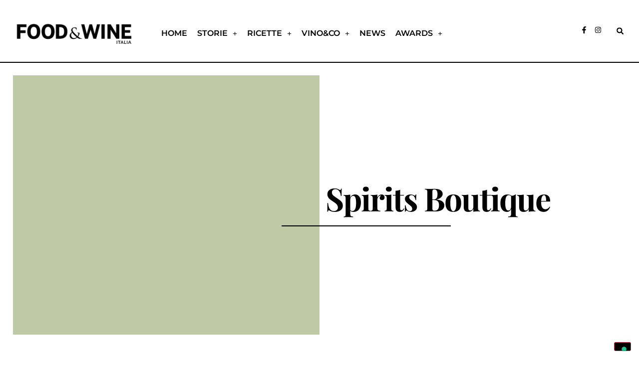

--- FILE ---
content_type: text/html; charset=UTF-8
request_url: https://www.foodandwineitalia.com/tag/spirits-boutique/
body_size: 21665
content:
<!doctype html>
<html lang="it-IT">
<head>
<meta charset="UTF-8">
<meta name="viewport" content="width=device-width, initial-scale=1">
<link rel="profile" href="https://gmpg.org/xfn/11">
<meta name='robots' content='index, follow, max-image-preview:large, max-snippet:-1, max-video-preview:-1' />
<style>img:is([sizes="auto" i], [sizes^="auto," i]) { contain-intrinsic-size: 3000px 1500px }</style>
<!-- This site is optimized with the Yoast SEO plugin v26.4 - https://yoast.com/wordpress/plugins/seo/ -->
<title>Spirits Boutique Archivio &#8226; Food and Wine Italia</title>
<link rel="canonical" href="https://www.foodandwineitalia.com/tag/spirits-boutique/" />
<meta property="og:locale" content="it_IT" />
<meta property="og:type" content="article" />
<meta property="og:title" content="Spirits Boutique Archivio &#8226; Food and Wine Italia" />
<meta property="og:url" content="https://www.foodandwineitalia.com/tag/spirits-boutique/" />
<meta property="og:site_name" content="Food and Wine Italia" />
<meta name="twitter:card" content="summary_large_image" />
<script type="application/ld+json" class="yoast-schema-graph">{"@context":"https://schema.org","@graph":[{"@type":"CollectionPage","@id":"https://www.foodandwineitalia.com/tag/spirits-boutique/","url":"https://www.foodandwineitalia.com/tag/spirits-boutique/","name":"Spirits Boutique Archivio &#8226; Food and Wine Italia","isPartOf":{"@id":"https://www.foodandwineitalia.com/#website"},"primaryImageOfPage":{"@id":"https://www.foodandwineitalia.com/tag/spirits-boutique/#primaryimage"},"image":{"@id":"https://www.foodandwineitalia.com/tag/spirits-boutique/#primaryimage"},"thumbnailUrl":"https://www.foodandwineitalia.com/wp-content/uploads/2024/02/Laperitivo-di-Frades.jpg","breadcrumb":{"@id":"https://www.foodandwineitalia.com/tag/spirits-boutique/#breadcrumb"},"inLanguage":"it-IT"},{"@type":"ImageObject","inLanguage":"it-IT","@id":"https://www.foodandwineitalia.com/tag/spirits-boutique/#primaryimage","url":"https://www.foodandwineitalia.com/wp-content/uploads/2024/02/Laperitivo-di-Frades.jpg","contentUrl":"https://www.foodandwineitalia.com/wp-content/uploads/2024/02/Laperitivo-di-Frades.jpg","width":763,"height":627,"caption":"L'aperitivo di Frades"},{"@type":"BreadcrumbList","@id":"https://www.foodandwineitalia.com/tag/spirits-boutique/#breadcrumb","itemListElement":[{"@type":"ListItem","position":1,"name":"Home","item":"https://www.foodandwineitalia.com/"},{"@type":"ListItem","position":2,"name":"Spirits Boutique"}]},{"@type":"WebSite","@id":"https://www.foodandwineitalia.com/#website","url":"https://www.foodandwineitalia.com/","name":"Food and Wine Italia","description":"","publisher":{"@id":"https://www.foodandwineitalia.com/#organization"},"potentialAction":[{"@type":"SearchAction","target":{"@type":"EntryPoint","urlTemplate":"https://www.foodandwineitalia.com/?s={search_term_string}"},"query-input":{"@type":"PropertyValueSpecification","valueRequired":true,"valueName":"search_term_string"}}],"inLanguage":"it-IT"},{"@type":"Organization","@id":"https://www.foodandwineitalia.com/#organization","name":"FOOD & WINE Italia","url":"https://www.foodandwineitalia.com/","logo":{"@type":"ImageObject","inLanguage":"it-IT","@id":"https://www.foodandwineitalia.com/#/schema/logo/image/","url":"https://www.foodandwineitalia.com/wp-content/uploads/2021/08/FOODANDWINE-italia-magazine-logo.jpg","contentUrl":"https://www.foodandwineitalia.com/wp-content/uploads/2021/08/FOODANDWINE-italia-magazine-logo.jpg","width":534,"height":158,"caption":"FOOD & WINE Italia"},"image":{"@id":"https://www.foodandwineitalia.com/#/schema/logo/image/"}}]}</script>
<!-- / Yoast SEO plugin. -->
<link rel='dns-prefetch' href='//cdn.iubenda.com' />
<link rel="alternate" type="application/rss+xml" title="Food and Wine Italia &raquo; Feed" href="https://www.foodandwineitalia.com/feed/" />
<link rel="alternate" type="application/rss+xml" title="Food and Wine Italia &raquo; Spirits Boutique Feed del tag" href="https://www.foodandwineitalia.com/tag/spirits-boutique/feed/" />
<script>
window._wpemojiSettings = {"baseUrl":"https:\/\/s.w.org\/images\/core\/emoji\/16.0.1\/72x72\/","ext":".png","svgUrl":"https:\/\/s.w.org\/images\/core\/emoji\/16.0.1\/svg\/","svgExt":".svg","source":{"concatemoji":"https:\/\/www.foodandwineitalia.com\/wp-includes\/js\/wp-emoji-release.min.js?ver=6.8.3"}};
/*! This file is auto-generated */
!function(s,n){var o,i,e;function c(e){try{var t={supportTests:e,timestamp:(new Date).valueOf()};sessionStorage.setItem(o,JSON.stringify(t))}catch(e){}}function p(e,t,n){e.clearRect(0,0,e.canvas.width,e.canvas.height),e.fillText(t,0,0);var t=new Uint32Array(e.getImageData(0,0,e.canvas.width,e.canvas.height).data),a=(e.clearRect(0,0,e.canvas.width,e.canvas.height),e.fillText(n,0,0),new Uint32Array(e.getImageData(0,0,e.canvas.width,e.canvas.height).data));return t.every(function(e,t){return e===a[t]})}function u(e,t){e.clearRect(0,0,e.canvas.width,e.canvas.height),e.fillText(t,0,0);for(var n=e.getImageData(16,16,1,1),a=0;a<n.data.length;a++)if(0!==n.data[a])return!1;return!0}function f(e,t,n,a){switch(t){case"flag":return n(e,"\ud83c\udff3\ufe0f\u200d\u26a7\ufe0f","\ud83c\udff3\ufe0f\u200b\u26a7\ufe0f")?!1:!n(e,"\ud83c\udde8\ud83c\uddf6","\ud83c\udde8\u200b\ud83c\uddf6")&&!n(e,"\ud83c\udff4\udb40\udc67\udb40\udc62\udb40\udc65\udb40\udc6e\udb40\udc67\udb40\udc7f","\ud83c\udff4\u200b\udb40\udc67\u200b\udb40\udc62\u200b\udb40\udc65\u200b\udb40\udc6e\u200b\udb40\udc67\u200b\udb40\udc7f");case"emoji":return!a(e,"\ud83e\udedf")}return!1}function g(e,t,n,a){var r="undefined"!=typeof WorkerGlobalScope&&self instanceof WorkerGlobalScope?new OffscreenCanvas(300,150):s.createElement("canvas"),o=r.getContext("2d",{willReadFrequently:!0}),i=(o.textBaseline="top",o.font="600 32px Arial",{});return e.forEach(function(e){i[e]=t(o,e,n,a)}),i}function t(e){var t=s.createElement("script");t.src=e,t.defer=!0,s.head.appendChild(t)}"undefined"!=typeof Promise&&(o="wpEmojiSettingsSupports",i=["flag","emoji"],n.supports={everything:!0,everythingExceptFlag:!0},e=new Promise(function(e){s.addEventListener("DOMContentLoaded",e,{once:!0})}),new Promise(function(t){var n=function(){try{var e=JSON.parse(sessionStorage.getItem(o));if("object"==typeof e&&"number"==typeof e.timestamp&&(new Date).valueOf()<e.timestamp+604800&&"object"==typeof e.supportTests)return e.supportTests}catch(e){}return null}();if(!n){if("undefined"!=typeof Worker&&"undefined"!=typeof OffscreenCanvas&&"undefined"!=typeof URL&&URL.createObjectURL&&"undefined"!=typeof Blob)try{var e="postMessage("+g.toString()+"("+[JSON.stringify(i),f.toString(),p.toString(),u.toString()].join(",")+"));",a=new Blob([e],{type:"text/javascript"}),r=new Worker(URL.createObjectURL(a),{name:"wpTestEmojiSupports"});return void(r.onmessage=function(e){c(n=e.data),r.terminate(),t(n)})}catch(e){}c(n=g(i,f,p,u))}t(n)}).then(function(e){for(var t in e)n.supports[t]=e[t],n.supports.everything=n.supports.everything&&n.supports[t],"flag"!==t&&(n.supports.everythingExceptFlag=n.supports.everythingExceptFlag&&n.supports[t]);n.supports.everythingExceptFlag=n.supports.everythingExceptFlag&&!n.supports.flag,n.DOMReady=!1,n.readyCallback=function(){n.DOMReady=!0}}).then(function(){return e}).then(function(){var e;n.supports.everything||(n.readyCallback(),(e=n.source||{}).concatemoji?t(e.concatemoji):e.wpemoji&&e.twemoji&&(t(e.twemoji),t(e.wpemoji)))}))}((window,document),window._wpemojiSettings);
</script>
<!-- www.foodandwineitalia.com is managing ads with Advanced Ads 2.0.16 – https://wpadvancedads.com/ --><script data-wpfc-render="false" id="fooda-ready">
window.advanced_ads_ready=function(e,a){a=a||"complete";var d=function(e){return"interactive"===a?"loading"!==e:"complete"===e};d(document.readyState)?e():document.addEventListener("readystatechange",(function(a){d(a.target.readyState)&&e()}),{once:"interactive"===a})},window.advanced_ads_ready_queue=window.advanced_ads_ready_queue||[];		</script>
<style id='wp-emoji-styles-inline-css'>
img.wp-smiley, img.emoji {
display: inline !important;
border: none !important;
box-shadow: none !important;
height: 1em !important;
width: 1em !important;
margin: 0 0.07em !important;
vertical-align: -0.1em !important;
background: none !important;
padding: 0 !important;
}
</style>
<!-- <link rel='stylesheet' id='wp-block-library-css' href='https://www.foodandwineitalia.com/wp-includes/css/dist/block-library/style.min.css?ver=6.8.3' media='all' /> -->
<link rel="stylesheet" type="text/css" href="//www.foodandwineitalia.com/wp-content/cache/wpfc-minified/21s48psd/dwqvc.css" media="all"/>
<style id='global-styles-inline-css'>
:root{--wp--preset--aspect-ratio--square: 1;--wp--preset--aspect-ratio--4-3: 4/3;--wp--preset--aspect-ratio--3-4: 3/4;--wp--preset--aspect-ratio--3-2: 3/2;--wp--preset--aspect-ratio--2-3: 2/3;--wp--preset--aspect-ratio--16-9: 16/9;--wp--preset--aspect-ratio--9-16: 9/16;--wp--preset--color--black: #000000;--wp--preset--color--cyan-bluish-gray: #abb8c3;--wp--preset--color--white: #ffffff;--wp--preset--color--pale-pink: #f78da7;--wp--preset--color--vivid-red: #cf2e2e;--wp--preset--color--luminous-vivid-orange: #ff6900;--wp--preset--color--luminous-vivid-amber: #fcb900;--wp--preset--color--light-green-cyan: #7bdcb5;--wp--preset--color--vivid-green-cyan: #00d084;--wp--preset--color--pale-cyan-blue: #8ed1fc;--wp--preset--color--vivid-cyan-blue: #0693e3;--wp--preset--color--vivid-purple: #9b51e0;--wp--preset--gradient--vivid-cyan-blue-to-vivid-purple: linear-gradient(135deg,rgba(6,147,227,1) 0%,rgb(155,81,224) 100%);--wp--preset--gradient--light-green-cyan-to-vivid-green-cyan: linear-gradient(135deg,rgb(122,220,180) 0%,rgb(0,208,130) 100%);--wp--preset--gradient--luminous-vivid-amber-to-luminous-vivid-orange: linear-gradient(135deg,rgba(252,185,0,1) 0%,rgba(255,105,0,1) 100%);--wp--preset--gradient--luminous-vivid-orange-to-vivid-red: linear-gradient(135deg,rgba(255,105,0,1) 0%,rgb(207,46,46) 100%);--wp--preset--gradient--very-light-gray-to-cyan-bluish-gray: linear-gradient(135deg,rgb(238,238,238) 0%,rgb(169,184,195) 100%);--wp--preset--gradient--cool-to-warm-spectrum: linear-gradient(135deg,rgb(74,234,220) 0%,rgb(151,120,209) 20%,rgb(207,42,186) 40%,rgb(238,44,130) 60%,rgb(251,105,98) 80%,rgb(254,248,76) 100%);--wp--preset--gradient--blush-light-purple: linear-gradient(135deg,rgb(255,206,236) 0%,rgb(152,150,240) 100%);--wp--preset--gradient--blush-bordeaux: linear-gradient(135deg,rgb(254,205,165) 0%,rgb(254,45,45) 50%,rgb(107,0,62) 100%);--wp--preset--gradient--luminous-dusk: linear-gradient(135deg,rgb(255,203,112) 0%,rgb(199,81,192) 50%,rgb(65,88,208) 100%);--wp--preset--gradient--pale-ocean: linear-gradient(135deg,rgb(255,245,203) 0%,rgb(182,227,212) 50%,rgb(51,167,181) 100%);--wp--preset--gradient--electric-grass: linear-gradient(135deg,rgb(202,248,128) 0%,rgb(113,206,126) 100%);--wp--preset--gradient--midnight: linear-gradient(135deg,rgb(2,3,129) 0%,rgb(40,116,252) 100%);--wp--preset--font-size--small: 13px;--wp--preset--font-size--medium: 20px;--wp--preset--font-size--large: 36px;--wp--preset--font-size--x-large: 42px;--wp--preset--spacing--20: 0.44rem;--wp--preset--spacing--30: 0.67rem;--wp--preset--spacing--40: 1rem;--wp--preset--spacing--50: 1.5rem;--wp--preset--spacing--60: 2.25rem;--wp--preset--spacing--70: 3.38rem;--wp--preset--spacing--80: 5.06rem;--wp--preset--shadow--natural: 6px 6px 9px rgba(0, 0, 0, 0.2);--wp--preset--shadow--deep: 12px 12px 50px rgba(0, 0, 0, 0.4);--wp--preset--shadow--sharp: 6px 6px 0px rgba(0, 0, 0, 0.2);--wp--preset--shadow--outlined: 6px 6px 0px -3px rgba(255, 255, 255, 1), 6px 6px rgba(0, 0, 0, 1);--wp--preset--shadow--crisp: 6px 6px 0px rgba(0, 0, 0, 1);}:root { --wp--style--global--content-size: 800px;--wp--style--global--wide-size: 1200px; }:where(body) { margin: 0; }.wp-site-blocks > .alignleft { float: left; margin-right: 2em; }.wp-site-blocks > .alignright { float: right; margin-left: 2em; }.wp-site-blocks > .aligncenter { justify-content: center; margin-left: auto; margin-right: auto; }:where(.wp-site-blocks) > * { margin-block-start: 24px; margin-block-end: 0; }:where(.wp-site-blocks) > :first-child { margin-block-start: 0; }:where(.wp-site-blocks) > :last-child { margin-block-end: 0; }:root { --wp--style--block-gap: 24px; }:root :where(.is-layout-flow) > :first-child{margin-block-start: 0;}:root :where(.is-layout-flow) > :last-child{margin-block-end: 0;}:root :where(.is-layout-flow) > *{margin-block-start: 24px;margin-block-end: 0;}:root :where(.is-layout-constrained) > :first-child{margin-block-start: 0;}:root :where(.is-layout-constrained) > :last-child{margin-block-end: 0;}:root :where(.is-layout-constrained) > *{margin-block-start: 24px;margin-block-end: 0;}:root :where(.is-layout-flex){gap: 24px;}:root :where(.is-layout-grid){gap: 24px;}.is-layout-flow > .alignleft{float: left;margin-inline-start: 0;margin-inline-end: 2em;}.is-layout-flow > .alignright{float: right;margin-inline-start: 2em;margin-inline-end: 0;}.is-layout-flow > .aligncenter{margin-left: auto !important;margin-right: auto !important;}.is-layout-constrained > .alignleft{float: left;margin-inline-start: 0;margin-inline-end: 2em;}.is-layout-constrained > .alignright{float: right;margin-inline-start: 2em;margin-inline-end: 0;}.is-layout-constrained > .aligncenter{margin-left: auto !important;margin-right: auto !important;}.is-layout-constrained > :where(:not(.alignleft):not(.alignright):not(.alignfull)){max-width: var(--wp--style--global--content-size);margin-left: auto !important;margin-right: auto !important;}.is-layout-constrained > .alignwide{max-width: var(--wp--style--global--wide-size);}body .is-layout-flex{display: flex;}.is-layout-flex{flex-wrap: wrap;align-items: center;}.is-layout-flex > :is(*, div){margin: 0;}body .is-layout-grid{display: grid;}.is-layout-grid > :is(*, div){margin: 0;}body{padding-top: 0px;padding-right: 0px;padding-bottom: 0px;padding-left: 0px;}a:where(:not(.wp-element-button)){text-decoration: underline;}:root :where(.wp-element-button, .wp-block-button__link){background-color: #32373c;border-width: 0;color: #fff;font-family: inherit;font-size: inherit;line-height: inherit;padding: calc(0.667em + 2px) calc(1.333em + 2px);text-decoration: none;}.has-black-color{color: var(--wp--preset--color--black) !important;}.has-cyan-bluish-gray-color{color: var(--wp--preset--color--cyan-bluish-gray) !important;}.has-white-color{color: var(--wp--preset--color--white) !important;}.has-pale-pink-color{color: var(--wp--preset--color--pale-pink) !important;}.has-vivid-red-color{color: var(--wp--preset--color--vivid-red) !important;}.has-luminous-vivid-orange-color{color: var(--wp--preset--color--luminous-vivid-orange) !important;}.has-luminous-vivid-amber-color{color: var(--wp--preset--color--luminous-vivid-amber) !important;}.has-light-green-cyan-color{color: var(--wp--preset--color--light-green-cyan) !important;}.has-vivid-green-cyan-color{color: var(--wp--preset--color--vivid-green-cyan) !important;}.has-pale-cyan-blue-color{color: var(--wp--preset--color--pale-cyan-blue) !important;}.has-vivid-cyan-blue-color{color: var(--wp--preset--color--vivid-cyan-blue) !important;}.has-vivid-purple-color{color: var(--wp--preset--color--vivid-purple) !important;}.has-black-background-color{background-color: var(--wp--preset--color--black) !important;}.has-cyan-bluish-gray-background-color{background-color: var(--wp--preset--color--cyan-bluish-gray) !important;}.has-white-background-color{background-color: var(--wp--preset--color--white) !important;}.has-pale-pink-background-color{background-color: var(--wp--preset--color--pale-pink) !important;}.has-vivid-red-background-color{background-color: var(--wp--preset--color--vivid-red) !important;}.has-luminous-vivid-orange-background-color{background-color: var(--wp--preset--color--luminous-vivid-orange) !important;}.has-luminous-vivid-amber-background-color{background-color: var(--wp--preset--color--luminous-vivid-amber) !important;}.has-light-green-cyan-background-color{background-color: var(--wp--preset--color--light-green-cyan) !important;}.has-vivid-green-cyan-background-color{background-color: var(--wp--preset--color--vivid-green-cyan) !important;}.has-pale-cyan-blue-background-color{background-color: var(--wp--preset--color--pale-cyan-blue) !important;}.has-vivid-cyan-blue-background-color{background-color: var(--wp--preset--color--vivid-cyan-blue) !important;}.has-vivid-purple-background-color{background-color: var(--wp--preset--color--vivid-purple) !important;}.has-black-border-color{border-color: var(--wp--preset--color--black) !important;}.has-cyan-bluish-gray-border-color{border-color: var(--wp--preset--color--cyan-bluish-gray) !important;}.has-white-border-color{border-color: var(--wp--preset--color--white) !important;}.has-pale-pink-border-color{border-color: var(--wp--preset--color--pale-pink) !important;}.has-vivid-red-border-color{border-color: var(--wp--preset--color--vivid-red) !important;}.has-luminous-vivid-orange-border-color{border-color: var(--wp--preset--color--luminous-vivid-orange) !important;}.has-luminous-vivid-amber-border-color{border-color: var(--wp--preset--color--luminous-vivid-amber) !important;}.has-light-green-cyan-border-color{border-color: var(--wp--preset--color--light-green-cyan) !important;}.has-vivid-green-cyan-border-color{border-color: var(--wp--preset--color--vivid-green-cyan) !important;}.has-pale-cyan-blue-border-color{border-color: var(--wp--preset--color--pale-cyan-blue) !important;}.has-vivid-cyan-blue-border-color{border-color: var(--wp--preset--color--vivid-cyan-blue) !important;}.has-vivid-purple-border-color{border-color: var(--wp--preset--color--vivid-purple) !important;}.has-vivid-cyan-blue-to-vivid-purple-gradient-background{background: var(--wp--preset--gradient--vivid-cyan-blue-to-vivid-purple) !important;}.has-light-green-cyan-to-vivid-green-cyan-gradient-background{background: var(--wp--preset--gradient--light-green-cyan-to-vivid-green-cyan) !important;}.has-luminous-vivid-amber-to-luminous-vivid-orange-gradient-background{background: var(--wp--preset--gradient--luminous-vivid-amber-to-luminous-vivid-orange) !important;}.has-luminous-vivid-orange-to-vivid-red-gradient-background{background: var(--wp--preset--gradient--luminous-vivid-orange-to-vivid-red) !important;}.has-very-light-gray-to-cyan-bluish-gray-gradient-background{background: var(--wp--preset--gradient--very-light-gray-to-cyan-bluish-gray) !important;}.has-cool-to-warm-spectrum-gradient-background{background: var(--wp--preset--gradient--cool-to-warm-spectrum) !important;}.has-blush-light-purple-gradient-background{background: var(--wp--preset--gradient--blush-light-purple) !important;}.has-blush-bordeaux-gradient-background{background: var(--wp--preset--gradient--blush-bordeaux) !important;}.has-luminous-dusk-gradient-background{background: var(--wp--preset--gradient--luminous-dusk) !important;}.has-pale-ocean-gradient-background{background: var(--wp--preset--gradient--pale-ocean) !important;}.has-electric-grass-gradient-background{background: var(--wp--preset--gradient--electric-grass) !important;}.has-midnight-gradient-background{background: var(--wp--preset--gradient--midnight) !important;}.has-small-font-size{font-size: var(--wp--preset--font-size--small) !important;}.has-medium-font-size{font-size: var(--wp--preset--font-size--medium) !important;}.has-large-font-size{font-size: var(--wp--preset--font-size--large) !important;}.has-x-large-font-size{font-size: var(--wp--preset--font-size--x-large) !important;}
:root :where(.wp-block-pullquote){font-size: 1.5em;line-height: 1.6;}
</style>
<!-- <link rel='stylesheet' id='hello-elementor-css' href='https://www.foodandwineitalia.com/wp-content/themes/hello-elementor/assets/css/reset.css?ver=3.4.5' media='all' /> -->
<!-- <link rel='stylesheet' id='hello-elementor-theme-style-css' href='https://www.foodandwineitalia.com/wp-content/themes/hello-elementor/assets/css/theme.css?ver=3.4.5' media='all' /> -->
<!-- <link rel='stylesheet' id='hello-elementor-header-footer-css' href='https://www.foodandwineitalia.com/wp-content/themes/hello-elementor/assets/css/header-footer.css?ver=3.4.5' media='all' /> -->
<!-- <link rel='stylesheet' id='elementor-frontend-css' href='https://www.foodandwineitalia.com/wp-content/plugins/elementor/assets/css/frontend.min.css?ver=3.31.3' media='all' /> -->
<link rel="stylesheet" type="text/css" href="//www.foodandwineitalia.com/wp-content/cache/wpfc-minified/qqk48se/dwqva.css" media="all"/>
<style id='elementor-frontend-inline-css'>
.elementor-kit-154739{--e-global-color-primary:#000000;--e-global-color-secondary:#000000;--e-global-color-text:#000000;--e-global-color-accent:#F49F96;--e-global-color-d486168:#D8927A;--e-global-color-7f213b3:#F49F96;--e-global-color-5fdad3e:#F5CC9C;--e-global-color-f7f883a:#C39FA6;--e-global-color-a3aade1:#BEC9A6;--e-global-color-c4e3632:#E2D3CD;--e-global-color-074104c:#F9DDCF;--e-global-color-de63343:#FFEDC3;--e-global-color-246555f:#D5DDE4;--e-global-color-758f7f1:#E0EDE4;--e-global-color-20f484e:#F7F3EB;--e-global-color-3d89b6d:#FEF5F5;--e-global-color-cea28ba:#FFFBF6;--e-global-color-1cbfdea:#FFFFFF;--e-global-typography-primary-font-family:"Montserrat";--e-global-typography-primary-font-size:1rem;--e-global-typography-primary-font-weight:600;--e-global-typography-secondary-font-family:"Playfair Display";--e-global-typography-secondary-font-size:5.6rem;--e-global-typography-secondary-font-weight:800;--e-global-typography-secondary-line-height:1em;--e-global-typography-text-font-family:"Montserrat";--e-global-typography-text-font-size:1rem;--e-global-typography-text-font-weight:400;--e-global-typography-accent-font-family:"Montserrat";--e-global-typography-accent-font-size:1rem;--e-global-typography-accent-font-weight:800;--e-global-typography-6d06b06-font-family:"Playfair Display";--e-global-typography-6d06b06-font-size:4.6rem;--e-global-typography-6d06b06-font-weight:800;--e-global-typography-6d06b06-line-height:1em;--e-global-typography-3c31f45-font-family:"Playfair Display";--e-global-typography-3c31f45-font-size:3.6rem;--e-global-typography-3c31f45-font-weight:800;--e-global-typography-3c31f45-line-height:1em;--e-global-typography-e1bc536-font-family:"Playfair Display";--e-global-typography-e1bc536-font-size:2.8rem;--e-global-typography-e1bc536-font-weight:800;--e-global-typography-e1bc536-line-height:1em;--e-global-typography-9a59c08-font-family:"Playfair Display";--e-global-typography-9a59c08-font-size:2.2rem;--e-global-typography-9a59c08-font-weight:800;--e-global-typography-9a59c08-line-height:1em;--e-global-typography-7708ae1-font-family:"Playfair Display";--e-global-typography-7708ae1-font-size:1.8rem;--e-global-typography-7708ae1-font-weight:800;--e-global-typography-7708ae1-line-height:1em;--e-global-typography-ce2a4c4-font-family:"Playfair Display";--e-global-typography-ce2a4c4-font-size:1.6rem;--e-global-typography-ce2a4c4-font-weight:800;--e-global-typography-ce2a4c4-line-height:1em;--e-global-typography-1c61964-font-family:"Montserrat";--e-global-typography-1c61964-font-size:1.2rem;--e-global-typography-1c61964-font-weight:400;--e-global-typography-1c61964-line-height:1em;--e-global-typography-1c61964-letter-spacing:1px;--e-global-typography-2e68e99-font-family:"Playfair Display";--e-global-typography-2e68e99-font-size:1.2rem;--e-global-typography-2e68e99-font-weight:800;--e-global-typography-2e68e99-line-height:1em;--e-global-typography-2e68e99-letter-spacing:1px;color:var( --e-global-color-primary );font-family:var( --e-global-typography-text-font-family ), Sans-serif;font-size:var( --e-global-typography-text-font-size );font-weight:var( --e-global-typography-text-font-weight );}.elementor-kit-154739 button,.elementor-kit-154739 input[type="button"],.elementor-kit-154739 input[type="submit"],.elementor-kit-154739 .elementor-button{background-color:var( --e-global-color-primary );color:var( --e-global-color-primary );}.elementor-kit-154739 e-page-transition{background-color:#FFBC7D;}.elementor-kit-154739 a{color:var( --e-global-color-primary );}.elementor-kit-154739 a:hover{color:var( --e-global-color-primary );text-decoration:underline;}.elementor-kit-154739 h1{color:var( --e-global-color-primary );font-family:var( --e-global-typography-secondary-font-family ), Sans-serif;font-size:var( --e-global-typography-secondary-font-size );font-weight:var( --e-global-typography-secondary-font-weight );line-height:var( --e-global-typography-secondary-line-height );}.elementor-kit-154739 h2{color:var( --e-global-color-primary );}.elementor-kit-154739 h3{color:var( --e-global-color-primary );}.elementor-kit-154739 h4{color:var( --e-global-color-primary );}.elementor-kit-154739 h5{color:var( --e-global-color-primary );}.elementor-kit-154739 h6{color:var( --e-global-color-primary );}.elementor-kit-154739 button:hover,.elementor-kit-154739 button:focus,.elementor-kit-154739 input[type="button"]:hover,.elementor-kit-154739 input[type="button"]:focus,.elementor-kit-154739 input[type="submit"]:hover,.elementor-kit-154739 input[type="submit"]:focus,.elementor-kit-154739 .elementor-button:hover,.elementor-kit-154739 .elementor-button:focus{color:var( --e-global-color-primary );}.elementor-section.elementor-section-boxed > .elementor-container{max-width:1250px;}.e-con{--container-max-width:1250px;}.elementor-widget:not(:last-child){margin-block-end:20px;}.elementor-element{--widgets-spacing:20px 20px;--widgets-spacing-row:20px;--widgets-spacing-column:20px;}{}h1.entry-title{display:var(--page-title-display);}@media(max-width:1024px){.elementor-kit-154739{--e-global-typography-secondary-font-size:4rem;--e-global-typography-6d06b06-font-size:3rem;font-size:var( --e-global-typography-text-font-size );}.elementor-kit-154739 h1{font-size:var( --e-global-typography-secondary-font-size );line-height:var( --e-global-typography-secondary-line-height );}.elementor-section.elementor-section-boxed > .elementor-container{max-width:1024px;}.e-con{--container-max-width:1024px;}}@media(max-width:767px){.elementor-kit-154739{--e-global-typography-secondary-font-size:3rem;--e-global-typography-6d06b06-font-size:2.2rem;font-size:var( --e-global-typography-text-font-size );}.elementor-kit-154739 h1{font-size:var( --e-global-typography-secondary-font-size );line-height:var( --e-global-typography-secondary-line-height );}.elementor-section.elementor-section-boxed > .elementor-container{max-width:767px;}.e-con{--container-max-width:767px;}}/* Start custom CSS */.elementor-181182 .elementor-element.elementor-element-9d20171 .elementor-nav-menu--dropdown .menu_cta {
background-color: red;
}/* End custom CSS */
.elementor-181182 .elementor-element.elementor-element-456e7ae{--display:flex;--flex-direction:row;--container-widget-width:calc( ( 1 - var( --container-widget-flex-grow ) ) * 100% );--container-widget-height:100%;--container-widget-flex-grow:1;--container-widget-align-self:stretch;--flex-wrap-mobile:wrap;--align-items:stretch;--gap:0px 0px;--row-gap:0px;--column-gap:0px;--margin-top:0px;--margin-bottom:0px;--margin-left:0px;--margin-right:0px;--padding-top:0px;--padding-bottom:0px;--padding-left:0px;--padding-right:0px;}.elementor-181182 .elementor-element.elementor-element-ddea8e8{--display:flex;--margin-top:0px;--margin-bottom:0px;--margin-left:0px;--margin-right:0px;--padding-top:0px;--padding-bottom:0px;--padding-left:0px;--padding-right:0px;}.elementor-181182 .elementor-element.elementor-element-2bac0b6{width:var( --container-widget-width, 100% );max-width:100%;--container-widget-width:100%;--container-widget-flex-grow:0;}.elementor-181182 .elementor-element.elementor-element-2bac0b6.elementor-element{--align-self:stretch;}.elementor-181182 .elementor-element.elementor-element-675ee81{border-style:solid;border-width:0px 0px 2px 0px;border-color:#000000;transition:background 0.3s, border 0.3s, border-radius 0.3s, box-shadow 0.3s;padding:2% 2% 2% 2%;z-index:5;}.elementor-181182 .elementor-element.elementor-element-675ee81, .elementor-181182 .elementor-element.elementor-element-675ee81 > .elementor-background-overlay{border-radius:0px 0px 0px 0px;}.elementor-181182 .elementor-element.elementor-element-675ee81 > .elementor-background-overlay{transition:background 0.3s, border-radius 0.3s, opacity 0.3s;}.elementor-bc-flex-widget .elementor-181182 .elementor-element.elementor-element-40e9c93.elementor-column .elementor-widget-wrap{align-items:center;}.elementor-181182 .elementor-element.elementor-element-40e9c93.elementor-column.elementor-element[data-element_type="column"] > .elementor-widget-wrap.elementor-element-populated{align-content:center;align-items:center;}.elementor-181182 .elementor-element.elementor-element-40e9c93.elementor-column > .elementor-widget-wrap{justify-content:center;}.elementor-181182 .elementor-element.elementor-element-40e9c93 > .elementor-element-populated{border-style:solid;border-width:0px 0px 0px 0px;border-color:#000000;}.elementor-widget-theme-site-logo .widget-image-caption{color:var( --e-global-color-text );font-family:var( --e-global-typography-text-font-family ), Sans-serif;font-size:var( --e-global-typography-text-font-size );font-weight:var( --e-global-typography-text-font-weight );}.elementor-181182 .elementor-element.elementor-element-bed6db3 img{width:100%;}.elementor-bc-flex-widget .elementor-181182 .elementor-element.elementor-element-ab44e6a.elementor-column .elementor-widget-wrap{align-items:flex-end;}.elementor-181182 .elementor-element.elementor-element-ab44e6a.elementor-column.elementor-element[data-element_type="column"] > .elementor-widget-wrap.elementor-element-populated{align-content:flex-end;align-items:flex-end;}.elementor-widget-nav-menu .elementor-nav-menu .elementor-item{font-family:var( --e-global-typography-primary-font-family ), Sans-serif;font-size:var( --e-global-typography-primary-font-size );font-weight:var( --e-global-typography-primary-font-weight );}.elementor-widget-nav-menu .elementor-nav-menu--main .elementor-item{color:var( --e-global-color-text );fill:var( --e-global-color-text );}.elementor-widget-nav-menu .elementor-nav-menu--main .elementor-item:hover,
.elementor-widget-nav-menu .elementor-nav-menu--main .elementor-item.elementor-item-active,
.elementor-widget-nav-menu .elementor-nav-menu--main .elementor-item.highlighted,
.elementor-widget-nav-menu .elementor-nav-menu--main .elementor-item:focus{color:var( --e-global-color-accent );fill:var( --e-global-color-accent );}.elementor-widget-nav-menu .elementor-nav-menu--main:not(.e--pointer-framed) .elementor-item:before,
.elementor-widget-nav-menu .elementor-nav-menu--main:not(.e--pointer-framed) .elementor-item:after{background-color:var( --e-global-color-accent );}.elementor-widget-nav-menu .e--pointer-framed .elementor-item:before,
.elementor-widget-nav-menu .e--pointer-framed .elementor-item:after{border-color:var( --e-global-color-accent );}.elementor-widget-nav-menu{--e-nav-menu-divider-color:var( --e-global-color-text );}.elementor-widget-nav-menu .elementor-nav-menu--dropdown .elementor-item, .elementor-widget-nav-menu .elementor-nav-menu--dropdown  .elementor-sub-item{font-family:var( --e-global-typography-accent-font-family ), Sans-serif;font-size:var( --e-global-typography-accent-font-size );font-weight:var( --e-global-typography-accent-font-weight );}.elementor-181182 .elementor-element.elementor-element-9d20171 > .elementor-widget-container{margin:0px 0px 0px 0px;padding:0% 0% 2% 5%;}.elementor-181182 .elementor-element.elementor-element-9d20171 .elementor-menu-toggle{margin-right:auto;background-color:var( --e-global-color-1cbfdea );}.elementor-181182 .elementor-element.elementor-element-9d20171 .elementor-nav-menu .elementor-item{font-family:var( --e-global-typography-primary-font-family ), Sans-serif;font-size:var( --e-global-typography-primary-font-size );font-weight:var( --e-global-typography-primary-font-weight );}.elementor-181182 .elementor-element.elementor-element-9d20171 .elementor-nav-menu--main .elementor-item{color:var( --e-global-color-primary );fill:var( --e-global-color-primary );padding-left:10px;padding-right:10px;padding-top:5px;padding-bottom:5px;}.elementor-181182 .elementor-element.elementor-element-9d20171 .elementor-nav-menu--main .elementor-item:hover,
.elementor-181182 .elementor-element.elementor-element-9d20171 .elementor-nav-menu--main .elementor-item.elementor-item-active,
.elementor-181182 .elementor-element.elementor-element-9d20171 .elementor-nav-menu--main .elementor-item.highlighted,
.elementor-181182 .elementor-element.elementor-element-9d20171 .elementor-nav-menu--main .elementor-item:focus{color:var( --e-global-color-primary );fill:var( --e-global-color-primary );}.elementor-181182 .elementor-element.elementor-element-9d20171 .elementor-nav-menu--main .elementor-item.elementor-item-active{color:var( --e-global-color-primary );}.elementor-181182 .elementor-element.elementor-element-9d20171{--e-nav-menu-horizontal-menu-item-margin:calc( 0px / 2 );}.elementor-181182 .elementor-element.elementor-element-9d20171 .elementor-nav-menu--main:not(.elementor-nav-menu--layout-horizontal) .elementor-nav-menu > li:not(:last-child){margin-bottom:0px;}.elementor-181182 .elementor-element.elementor-element-9d20171 .elementor-nav-menu--dropdown a, .elementor-181182 .elementor-element.elementor-element-9d20171 .elementor-menu-toggle{color:var( --e-global-color-primary );fill:var( --e-global-color-primary );}.elementor-181182 .elementor-element.elementor-element-9d20171 .elementor-nav-menu--dropdown{background-color:#FFFFFF;}.elementor-181182 .elementor-element.elementor-element-9d20171 .elementor-nav-menu--dropdown a:hover,
.elementor-181182 .elementor-element.elementor-element-9d20171 .elementor-nav-menu--dropdown a:focus,
.elementor-181182 .elementor-element.elementor-element-9d20171 .elementor-nav-menu--dropdown a.elementor-item-active,
.elementor-181182 .elementor-element.elementor-element-9d20171 .elementor-nav-menu--dropdown a.highlighted,
.elementor-181182 .elementor-element.elementor-element-9d20171 .elementor-menu-toggle:hover,
.elementor-181182 .elementor-element.elementor-element-9d20171 .elementor-menu-toggle:focus{color:var( --e-global-color-primary );}.elementor-181182 .elementor-element.elementor-element-9d20171 .elementor-nav-menu--dropdown a:hover,
.elementor-181182 .elementor-element.elementor-element-9d20171 .elementor-nav-menu--dropdown a:focus,
.elementor-181182 .elementor-element.elementor-element-9d20171 .elementor-nav-menu--dropdown a.elementor-item-active,
.elementor-181182 .elementor-element.elementor-element-9d20171 .elementor-nav-menu--dropdown a.highlighted{background-color:#FFFFFF;}.elementor-181182 .elementor-element.elementor-element-9d20171 .elementor-nav-menu--dropdown a.elementor-item-active{color:var( --e-global-color-primary );background-color:#FFFFFF;}.elementor-181182 .elementor-element.elementor-element-9d20171 .elementor-nav-menu--dropdown .elementor-item, .elementor-181182 .elementor-element.elementor-element-9d20171 .elementor-nav-menu--dropdown  .elementor-sub-item{font-family:"Montserrat", Sans-serif;font-size:0.8rem;font-weight:600;text-transform:uppercase;}.elementor-181182 .elementor-element.elementor-element-9d20171 .elementor-nav-menu--dropdown a{padding-left:10px;padding-right:10px;padding-top:10px;padding-bottom:10px;}.elementor-181182 .elementor-element.elementor-element-9d20171 .elementor-nav-menu--main > .elementor-nav-menu > li > .elementor-nav-menu--dropdown, .elementor-181182 .elementor-element.elementor-element-9d20171 .elementor-nav-menu__container.elementor-nav-menu--dropdown{margin-top:10px !important;}.elementor-181182 .elementor-element.elementor-element-9d20171 div.elementor-menu-toggle{color:var( --e-global-color-primary );}.elementor-181182 .elementor-element.elementor-element-9d20171 div.elementor-menu-toggle svg{fill:var( --e-global-color-primary );}.elementor-181182 .elementor-element.elementor-element-9d20171 div.elementor-menu-toggle:hover, .elementor-181182 .elementor-element.elementor-element-9d20171 div.elementor-menu-toggle:focus{color:var( --e-global-color-5fdad3e );}.elementor-181182 .elementor-element.elementor-element-9d20171 div.elementor-menu-toggle:hover svg, .elementor-181182 .elementor-element.elementor-element-9d20171 div.elementor-menu-toggle:focus svg{fill:var( --e-global-color-5fdad3e );}.elementor-181182 .elementor-element.elementor-element-9d20171 .elementor-menu-toggle:hover, .elementor-181182 .elementor-element.elementor-element-9d20171 .elementor-menu-toggle:focus{background-color:var( --e-global-color-1cbfdea );}.elementor-bc-flex-widget .elementor-181182 .elementor-element.elementor-element-3fefa81.elementor-column .elementor-widget-wrap{align-items:center;}.elementor-181182 .elementor-element.elementor-element-3fefa81.elementor-column.elementor-element[data-element_type="column"] > .elementor-widget-wrap.elementor-element-populated{align-content:center;align-items:center;}.elementor-181182 .elementor-element.elementor-element-3fefa81 > .elementor-element-populated, .elementor-181182 .elementor-element.elementor-element-3fefa81 > .elementor-element-populated > .elementor-background-overlay, .elementor-181182 .elementor-element.elementor-element-3fefa81 > .elementor-background-slideshow{border-radius:0px 0px 0px 0px;}.elementor-181182 .elementor-element.elementor-element-3fefa81 > .elementor-element-populated{padding:0% 0% 0% 0%;}.elementor-181182 .elementor-element.elementor-element-3293a32{--grid-template-columns:repeat(0, auto);--icon-size:14px;--grid-column-gap:10px;--grid-row-gap:0px;}.elementor-181182 .elementor-element.elementor-element-3293a32 .elementor-widget-container{text-align:right;}.elementor-181182 .elementor-element.elementor-element-3293a32 > .elementor-widget-container{margin:0% 0% 0% 0%;padding:0% 0% 0% 0%;}.elementor-181182 .elementor-element.elementor-element-3293a32 .elementor-social-icon{background-color:#02010100;--icon-padding:0em;}.elementor-181182 .elementor-element.elementor-element-3293a32 .elementor-social-icon i{color:#000000;}.elementor-181182 .elementor-element.elementor-element-3293a32 .elementor-social-icon svg{fill:#000000;}.elementor-181182 .elementor-element.elementor-element-3293a32 .elementor-social-icon:hover i{color:var( --e-global-color-5fdad3e );}.elementor-181182 .elementor-element.elementor-element-3293a32 .elementor-social-icon:hover svg{fill:var( --e-global-color-5fdad3e );}.elementor-bc-flex-widget .elementor-181182 .elementor-element.elementor-element-25c8565.elementor-column .elementor-widget-wrap{align-items:center;}.elementor-181182 .elementor-element.elementor-element-25c8565.elementor-column.elementor-element[data-element_type="column"] > .elementor-widget-wrap.elementor-element-populated{align-content:center;align-items:center;}.elementor-181182 .elementor-element.elementor-element-25c8565 > .elementor-element-populated, .elementor-181182 .elementor-element.elementor-element-25c8565 > .elementor-element-populated > .elementor-background-overlay, .elementor-181182 .elementor-element.elementor-element-25c8565 > .elementor-background-slideshow{border-radius:0px 0px 0px 0px;}.elementor-181182 .elementor-element.elementor-element-25c8565 > .elementor-element-populated{padding:0% 0% 0% 0%;}.elementor-widget-search-form input[type="search"].elementor-search-form__input{font-family:var( --e-global-typography-text-font-family ), Sans-serif;font-size:var( --e-global-typography-text-font-size );font-weight:var( --e-global-typography-text-font-weight );}.elementor-widget-search-form .elementor-search-form__input,
.elementor-widget-search-form .elementor-search-form__icon,
.elementor-widget-search-form .elementor-lightbox .dialog-lightbox-close-button,
.elementor-widget-search-form .elementor-lightbox .dialog-lightbox-close-button:hover,
.elementor-widget-search-form.elementor-search-form--skin-full_screen input[type="search"].elementor-search-form__input{color:var( --e-global-color-text );fill:var( --e-global-color-text );}.elementor-widget-search-form .elementor-search-form__submit{font-family:var( --e-global-typography-text-font-family ), Sans-serif;font-size:var( --e-global-typography-text-font-size );font-weight:var( --e-global-typography-text-font-weight );background-color:var( --e-global-color-secondary );}.elementor-181182 .elementor-element.elementor-element-fe1897d > .elementor-widget-container{padding:0% 0% 0% 0%;}.elementor-181182 .elementor-element.elementor-element-fe1897d .elementor-search-form{text-align:right;}.elementor-181182 .elementor-element.elementor-element-fe1897d .elementor-search-form__toggle{--e-search-form-toggle-size:25px;--e-search-form-toggle-color:var( --e-global-color-primary );--e-search-form-toggle-background-color:var( --e-global-color-1cbfdea );}.elementor-181182 .elementor-element.elementor-element-fe1897d.elementor-search-form--skin-full_screen .elementor-search-form__container{background-color:var( --e-global-color-1cbfdea );}.elementor-181182 .elementor-element.elementor-element-fe1897d input[type="search"].elementor-search-form__input{font-family:var( --e-global-typography-1c61964-font-family ), Sans-serif;font-size:var( --e-global-typography-1c61964-font-size );font-weight:var( --e-global-typography-1c61964-font-weight );line-height:var( --e-global-typography-1c61964-line-height );letter-spacing:var( --e-global-typography-1c61964-letter-spacing );}.elementor-181182 .elementor-element.elementor-element-fe1897d:not(.elementor-search-form--skin-full_screen) .elementor-search-form__container{border-color:var( --e-global-color-primary );border-radius:5px;}.elementor-181182 .elementor-element.elementor-element-fe1897d.elementor-search-form--skin-full_screen input[type="search"].elementor-search-form__input{border-color:var( --e-global-color-primary );border-radius:5px;}.elementor-181182 .elementor-element.elementor-element-fe1897d:not(.elementor-search-form--skin-full_screen) .elementor-search-form--focus .elementor-search-form__input,
.elementor-181182 .elementor-element.elementor-element-fe1897d .elementor-search-form--focus .elementor-search-form__icon,
.elementor-181182 .elementor-element.elementor-element-fe1897d .elementor-lightbox .dialog-lightbox-close-button:hover,
.elementor-181182 .elementor-element.elementor-element-fe1897d.elementor-search-form--skin-full_screen input[type="search"].elementor-search-form__input:focus{color:var( --e-global-color-primary );fill:var( --e-global-color-primary );}.elementor-181182 .elementor-element.elementor-element-fe1897d .elementor-search-form__toggle:hover{--e-search-form-toggle-color:var( --e-global-color-5fdad3e );}.elementor-181182 .elementor-element.elementor-element-fe1897d .elementor-search-form__toggle:focus{--e-search-form-toggle-color:var( --e-global-color-5fdad3e );}.elementor-theme-builder-content-area{height:400px;}.elementor-location-header:before, .elementor-location-footer:before{content:"";display:table;clear:both;}@media(min-width:768px){.elementor-181182 .elementor-element.elementor-element-456e7ae{--width:100%;}.elementor-181182 .elementor-element.elementor-element-40e9c93{width:20%;}.elementor-181182 .elementor-element.elementor-element-ab44e6a{width:68%;}.elementor-181182 .elementor-element.elementor-element-3fefa81{width:8%;}.elementor-181182 .elementor-element.elementor-element-25c8565{width:4%;}}@media(max-width:1024px){.elementor-widget-theme-site-logo .widget-image-caption{font-size:var( --e-global-typography-text-font-size );}.elementor-widget-nav-menu .elementor-nav-menu .elementor-item{font-size:var( --e-global-typography-primary-font-size );}.elementor-widget-nav-menu .elementor-nav-menu--dropdown .elementor-item, .elementor-widget-nav-menu .elementor-nav-menu--dropdown  .elementor-sub-item{font-size:var( --e-global-typography-accent-font-size );}.elementor-181182 .elementor-element.elementor-element-9d20171 .elementor-nav-menu .elementor-item{font-size:var( --e-global-typography-primary-font-size );}.elementor-181182 .elementor-element.elementor-element-3293a32 > .elementor-widget-container{padding:0px 0px 0px 0px;}.elementor-widget-search-form input[type="search"].elementor-search-form__input{font-size:var( --e-global-typography-text-font-size );}.elementor-widget-search-form .elementor-search-form__submit{font-size:var( --e-global-typography-text-font-size );}.elementor-181182 .elementor-element.elementor-element-fe1897d > .elementor-widget-container{padding:0% 0% 10% 0%;}.elementor-181182 .elementor-element.elementor-element-fe1897d input[type="search"].elementor-search-form__input{font-size:var( --e-global-typography-1c61964-font-size );line-height:var( --e-global-typography-1c61964-line-height );letter-spacing:var( --e-global-typography-1c61964-letter-spacing );}}@media(max-width:767px){.elementor-widget-theme-site-logo .widget-image-caption{font-size:var( --e-global-typography-text-font-size );}.elementor-181182 .elementor-element.elementor-element-ab44e6a{width:50%;}.elementor-widget-nav-menu .elementor-nav-menu .elementor-item{font-size:var( --e-global-typography-primary-font-size );}.elementor-widget-nav-menu .elementor-nav-menu--dropdown .elementor-item, .elementor-widget-nav-menu .elementor-nav-menu--dropdown  .elementor-sub-item{font-size:var( --e-global-typography-accent-font-size );}.elementor-181182 .elementor-element.elementor-element-9d20171 .elementor-nav-menu .elementor-item{font-size:var( --e-global-typography-primary-font-size );}.elementor-181182 .elementor-element.elementor-element-9d20171 .elementor-nav-menu--dropdown a{padding-left:30px;padding-right:30px;}.elementor-181182 .elementor-element.elementor-element-3fefa81{width:25%;}.elementor-181182 .elementor-element.elementor-element-3293a32 .elementor-widget-container{text-align:right;}.elementor-181182 .elementor-element.elementor-element-3293a32 > .elementor-widget-container{margin:0% 5% 0% 0%;}.elementor-181182 .elementor-element.elementor-element-25c8565{width:25%;}.elementor-widget-search-form input[type="search"].elementor-search-form__input{font-size:var( --e-global-typography-text-font-size );}.elementor-widget-search-form .elementor-search-form__submit{font-size:var( --e-global-typography-text-font-size );}.elementor-181182 .elementor-element.elementor-element-fe1897d > .elementor-widget-container{padding:0% 0% 5% 0%;}.elementor-181182 .elementor-element.elementor-element-fe1897d input[type="search"].elementor-search-form__input{font-size:var( --e-global-typography-1c61964-font-size );line-height:var( --e-global-typography-1c61964-line-height );letter-spacing:var( --e-global-typography-1c61964-letter-spacing );}}
.elementor-154804 .elementor-element.elementor-element-3af7c64{margin-top:2%;margin-bottom:2%;padding:0% 10% 0% 10%;}.elementor-154804 .elementor-element.elementor-element-ca43cda > .elementor-element-populated{margin:0px 0px 0px 0px;--e-column-margin-right:0px;--e-column-margin-left:0px;padding:0px 0px 0px 0px;}.elementor-154804 .elementor-element.elementor-element-6619b77b > .elementor-container > .elementor-column > .elementor-widget-wrap{align-content:flex-start;align-items:flex-start;}.elementor-154804 .elementor-element.elementor-element-6619b77b{border-style:solid;border-width:2px 0px 0px 0px;border-color:#000000;transition:background 0.3s, border 0.3s, border-radius 0.3s, box-shadow 0.3s;padding:2% 2% 2% 2%;z-index:5;}.elementor-154804 .elementor-element.elementor-element-6619b77b, .elementor-154804 .elementor-element.elementor-element-6619b77b > .elementor-background-overlay{border-radius:0px 0px 0px 0px;}.elementor-154804 .elementor-element.elementor-element-6619b77b > .elementor-background-overlay{transition:background 0.3s, border-radius 0.3s, opacity 0.3s;}.elementor-154804 .elementor-element.elementor-element-1e26d52e > .elementor-element-populated{border-style:solid;border-width:0px 0px 0px 0px;border-color:#000000;}.elementor-widget-theme-site-logo .widget-image-caption{color:var( --e-global-color-text );font-family:var( --e-global-typography-text-font-family ), Sans-serif;font-size:var( --e-global-typography-text-font-size );font-weight:var( --e-global-typography-text-font-weight );}.elementor-154804 .elementor-element.elementor-element-28dd186e img{width:100%;}.elementor-widget-text-editor{font-family:var( --e-global-typography-text-font-family ), Sans-serif;font-size:var( --e-global-typography-text-font-size );font-weight:var( --e-global-typography-text-font-weight );color:var( --e-global-color-text );}.elementor-widget-text-editor.elementor-drop-cap-view-stacked .elementor-drop-cap{background-color:var( --e-global-color-primary );}.elementor-widget-text-editor.elementor-drop-cap-view-framed .elementor-drop-cap, .elementor-widget-text-editor.elementor-drop-cap-view-default .elementor-drop-cap{color:var( --e-global-color-primary );border-color:var( --e-global-color-primary );}.elementor-154804 .elementor-element.elementor-element-a42b22f{text-align:left;}.elementor-bc-flex-widget .elementor-154804 .elementor-element.elementor-element-773a94ba.elementor-column .elementor-widget-wrap{align-items:flex-end;}.elementor-154804 .elementor-element.elementor-element-773a94ba.elementor-column.elementor-element[data-element_type="column"] > .elementor-widget-wrap.elementor-element-populated{align-content:flex-end;align-items:flex-end;}.elementor-154804 .elementor-element.elementor-element-4adae70{padding:2% 2% 2% 2%;}.elementor-154804 .elementor-element.elementor-element-03bcb28{text-align:left;}.elementor-154804 .elementor-element.elementor-element-7ed2619{text-align:left;}.elementor-154804 .elementor-element.elementor-element-0508bcb{text-align:left;}.elementor-154804 .elementor-element.elementor-element-5862c953{--grid-template-columns:repeat(0, auto);--icon-size:14px;--grid-column-gap:30px;--grid-row-gap:0px;}.elementor-154804 .elementor-element.elementor-element-5862c953 .elementor-widget-container{text-align:left;}.elementor-154804 .elementor-element.elementor-element-5862c953 > .elementor-widget-container{margin:0% 0% 0% 0%;padding:0% 0% 0% 0%;}.elementor-154804 .elementor-element.elementor-element-5862c953 .elementor-social-icon{background-color:#02010100;--icon-padding:0em;}.elementor-154804 .elementor-element.elementor-element-5862c953 .elementor-social-icon i{color:#000000;}.elementor-154804 .elementor-element.elementor-element-5862c953 .elementor-social-icon svg{fill:#000000;}.elementor-154804 .elementor-element.elementor-element-5862c953 .elementor-social-icon:hover i{color:var( --e-global-color-5fdad3e );}.elementor-154804 .elementor-element.elementor-element-5862c953 .elementor-social-icon:hover svg{fill:var( --e-global-color-5fdad3e );}.elementor-154804 .elementor-element.elementor-element-e645461{margin-top:1%;margin-bottom:0%;}.elementor-154804 .elementor-element.elementor-element-102b6fd{text-align:center;font-family:"Montserrat", Sans-serif;font-size:0.7em;font-weight:400;}.elementor-theme-builder-content-area{height:400px;}.elementor-location-header:before, .elementor-location-footer:before{content:"";display:table;clear:both;}@media(min-width:768px){.elementor-154804 .elementor-element.elementor-element-1e26d52e{width:25%;}.elementor-154804 .elementor-element.elementor-element-773a94ba{width:75%;}.elementor-154804 .elementor-element.elementor-element-18703c8{width:25%;}.elementor-154804 .elementor-element.elementor-element-7c8d71d{width:25%;}.elementor-154804 .elementor-element.elementor-element-0a22156{width:25%;}.elementor-154804 .elementor-element.elementor-element-7f2bd69{width:25%;}}@media(max-width:1024px){.elementor-widget-theme-site-logo .widget-image-caption{font-size:var( --e-global-typography-text-font-size );}.elementor-widget-text-editor{font-size:var( --e-global-typography-text-font-size );}.elementor-154804 .elementor-element.elementor-element-5862c953 > .elementor-widget-container{padding:0px 0px 0px 0px;}}@media(max-width:767px){.elementor-widget-theme-site-logo .widget-image-caption{font-size:var( --e-global-typography-text-font-size );}.elementor-widget-text-editor{font-size:var( --e-global-typography-text-font-size );}.elementor-154804 .elementor-element.elementor-element-a42b22f{text-align:center;}.elementor-154804 .elementor-element.elementor-element-5862c953 .elementor-widget-container{text-align:center;}}
.elementor-155033 .elementor-element.elementor-element-52e5825 > .elementor-container > .elementor-column > .elementor-widget-wrap{align-content:center;align-items:center;}.elementor-155033 .elementor-element.elementor-element-52e5825 > .elementor-container{min-height:480px;}.elementor-155033 .elementor-element.elementor-element-52e5825, .elementor-155033 .elementor-element.elementor-element-52e5825 > .elementor-background-overlay{border-radius:0px 0px 0px 0px;}.elementor-155033 .elementor-element.elementor-element-52e5825{padding:2% 2% 2% 2%;}.elementor-155033 .elementor-element.elementor-element-01b35d2:not(.elementor-motion-effects-element-type-background) > .elementor-widget-wrap, .elementor-155033 .elementor-element.elementor-element-01b35d2 > .elementor-widget-wrap > .elementor-motion-effects-container > .elementor-motion-effects-layer{background-color:var( --e-global-color-a3aade1 );}.elementor-bc-flex-widget .elementor-155033 .elementor-element.elementor-element-01b35d2.elementor-column .elementor-widget-wrap{align-items:center;}.elementor-155033 .elementor-element.elementor-element-01b35d2.elementor-column.elementor-element[data-element_type="column"] > .elementor-widget-wrap.elementor-element-populated{align-content:center;align-items:center;}.elementor-155033 .elementor-element.elementor-element-01b35d2.elementor-column > .elementor-widget-wrap{justify-content:center;}.elementor-155033 .elementor-element.elementor-element-01b35d2 > .elementor-element-populated{border-style:solid;border-width:20px 20px 20px 20px;border-color:var( --e-global-color-a3aade1 );transition:background 0.3s, border 0.3s, border-radius 0.3s, box-shadow 0.3s;padding:0px 0px 0px 0px;}.elementor-155033 .elementor-element.elementor-element-01b35d2 > .elementor-element-populated, .elementor-155033 .elementor-element.elementor-element-01b35d2 > .elementor-element-populated > .elementor-background-overlay, .elementor-155033 .elementor-element.elementor-element-01b35d2 > .elementor-background-slideshow{border-radius:0px 0px 0px 0px;}.elementor-155033 .elementor-element.elementor-element-01b35d2 > .elementor-element-populated > .elementor-background-overlay{transition:background 0.3s, border-radius 0.3s, opacity 0.3s;}.elementor-155033 .elementor-element.elementor-element-974a8f8{--spacer-size:480px;}.elementor-155033 .elementor-element.elementor-element-791515d > .elementor-element-populated{padding:2% 2% 2% 2%;}.elementor-widget-heading .elementor-heading-title{font-family:var( --e-global-typography-primary-font-family ), Sans-serif;font-size:var( --e-global-typography-primary-font-size );font-weight:var( --e-global-typography-primary-font-weight );color:var( --e-global-color-primary );}.elementor-155033 .elementor-element.elementor-element-73d2a33 .elementor-heading-title{font-family:"Playfair Display", Sans-serif;font-size:4em;font-weight:700;line-height:1em;letter-spacing:-2px;}.elementor-widget-divider{--divider-color:var( --e-global-color-secondary );}.elementor-widget-divider .elementor-divider__text{color:var( --e-global-color-secondary );font-family:var( --e-global-typography-secondary-font-family ), Sans-serif;font-size:var( --e-global-typography-secondary-font-size );font-weight:var( --e-global-typography-secondary-font-weight );line-height:var( --e-global-typography-secondary-line-height );}.elementor-widget-divider.elementor-view-stacked .elementor-icon{background-color:var( --e-global-color-secondary );}.elementor-widget-divider.elementor-view-framed .elementor-icon, .elementor-widget-divider.elementor-view-default .elementor-icon{color:var( --e-global-color-secondary );border-color:var( --e-global-color-secondary );}.elementor-widget-divider.elementor-view-framed .elementor-icon, .elementor-widget-divider.elementor-view-default .elementor-icon svg{fill:var( --e-global-color-secondary );}.elementor-155033 .elementor-element.elementor-element-b5a0837{--divider-border-style:solid;--divider-color:#000;--divider-border-width:2px;z-index:2;}.elementor-155033 .elementor-element.elementor-element-b5a0837 > .elementor-widget-container{margin:0% 0% 0% -15%;padding:0px 0px 0px 0px;}.elementor-155033 .elementor-element.elementor-element-b5a0837 .elementor-divider-separator{width:50%;margin:0 auto;margin-left:0;}.elementor-155033 .elementor-element.elementor-element-b5a0837 .elementor-divider{text-align:left;padding-block-start:2px;padding-block-end:2px;}.elementor-155033 .elementor-element.elementor-element-d16edc1 > .elementor-widget-container{padding:0% 0% 2% 0%;}.elementor-155033 .elementor-element.elementor-element-d16edc1 .elementor-heading-title{font-family:"Playfair Display", Sans-serif;font-size:2em;font-weight:700;font-style:italic;line-height:1em;}.elementor-155033 .elementor-element.elementor-element-21f81af3{margin-top:2%;margin-bottom:2%;}.elementor-widget-archive-posts .elementor-button{background-color:var( --e-global-color-accent );font-family:var( --e-global-typography-accent-font-family ), Sans-serif;font-size:var( --e-global-typography-accent-font-size );font-weight:var( --e-global-typography-accent-font-weight );}.elementor-widget-archive-posts .elementor-post__title, .elementor-widget-archive-posts .elementor-post__title a{color:var( --e-global-color-secondary );font-family:var( --e-global-typography-primary-font-family ), Sans-serif;font-size:var( --e-global-typography-primary-font-size );font-weight:var( --e-global-typography-primary-font-weight );}.elementor-widget-archive-posts .elementor-post__meta-data{font-family:var( --e-global-typography-secondary-font-family ), Sans-serif;font-size:var( --e-global-typography-secondary-font-size );font-weight:var( --e-global-typography-secondary-font-weight );line-height:var( --e-global-typography-secondary-line-height );}.elementor-widget-archive-posts .elementor-post__excerpt p{font-family:var( --e-global-typography-text-font-family ), Sans-serif;font-size:var( --e-global-typography-text-font-size );font-weight:var( --e-global-typography-text-font-weight );}.elementor-widget-archive-posts .elementor-post__read-more{color:var( --e-global-color-accent );}.elementor-widget-archive-posts a.elementor-post__read-more{font-family:var( --e-global-typography-accent-font-family ), Sans-serif;font-size:var( --e-global-typography-accent-font-size );font-weight:var( --e-global-typography-accent-font-weight );}.elementor-widget-archive-posts .elementor-post__card .elementor-post__badge{background-color:var( --e-global-color-accent );font-family:var( --e-global-typography-accent-font-family ), Sans-serif;font-weight:var( --e-global-typography-accent-font-weight );}.elementor-widget-archive-posts .elementor-swiper-button.elementor-swiper-button-prev, .elementor-widget-archive-posts .elementor-swiper-button.elementor-swiper-button-next{background-color:var( --e-global-color-accent );}.elementor-widget-archive-posts .elementor-pagination{font-family:var( --e-global-typography-secondary-font-family ), Sans-serif;font-size:var( --e-global-typography-secondary-font-size );font-weight:var( --e-global-typography-secondary-font-weight );line-height:var( --e-global-typography-secondary-line-height );}.elementor-widget-archive-posts .ecs-load-more-button .elementor-button{font-family:var( --e-global-typography-accent-font-family ), Sans-serif;font-size:var( --e-global-typography-accent-font-size );font-weight:var( --e-global-typography-accent-font-weight );background-color:var( --e-global-color-accent );}.elementor-widget-archive-posts .e-load-more-message{font-family:var( --e-global-typography-secondary-font-family ), Sans-serif;font-size:var( --e-global-typography-secondary-font-size );font-weight:var( --e-global-typography-secondary-font-weight );line-height:var( --e-global-typography-secondary-line-height );}.elementor-widget-archive-posts .elementor-posts-nothing-found{color:var( --e-global-color-text );font-family:var( --e-global-typography-text-font-family ), Sans-serif;font-size:var( --e-global-typography-text-font-size );font-weight:var( --e-global-typography-text-font-weight );}.elementor-155033 .elementor-element.elementor-element-f8753e1{--grid-row-gap:10px;--grid-column-gap:0px;}.elementor-155033 .elementor-element.elementor-element-f8753e1 .ecs-link-wrapper, 
.elementor-155033 .elementor-element.elementor-element-f8753e1 .ecs-custom-grid .ecs-post-loop,
.elementor-155033 .elementor-element.elementor-element-f8753e1 .ecs-post-loop > .elementor, 
.elementor-155033 .elementor-element.elementor-element-f8753e1 .ecs-post-loop > .elementor .elementor-inner, 
.elementor-155033 .elementor-element.elementor-element-f8753e1 .ecs-post-loop > .elementor .elementor-inner .elementor-section-wrap, 
.elementor-155033 .elementor-element.elementor-element-f8753e1 .ecs-post-loop > .elementor .elementor-section-wrap,
.elementor-155033 .elementor-element.elementor-element-f8753e1 .ecs-post-loop > .elementor > .elementor-section,
.elementor-155033 .elementor-element.elementor-element-f8753e1 .ecs-post-loop > .elementor > .e-container,
.elementor-155033 .elementor-element.elementor-element-f8753e1 .ecs-post-loop > .ecs-link-wrapper > .elementor > .e-container,
.elementor-155033 .elementor-element.elementor-element-f8753e1 .ecs-post-loop > .ecs-link-wrapper > .elementor > .elementor-section,
.elementor-155033 .elementor-element.elementor-element-f8753e1 .ecs-link-wrapper > .has-post-thumbnail, .ecs-link-wrapper > .has-post-thumbnail > .elementor-section,
.elementor-155033 .elementor-element.elementor-element-f8753e1 .ecs-post-loop > .has-post-thumbnail, .ecs-post-loop > .has-post-thumbnail > .elementor-section,
.elementor-155033 .elementor-element.elementor-element-f8753e1 .ecs-post-loop > .elementor .elementor-inner .elementor-section-wrap .elementor-top-section,  
.elementor-155033 .elementor-element.elementor-element-f8753e1 .ecs-post-loop > .elementor .elementor-section-wrap .elementor-top-section, 
.elementor-155033 .elementor-element.elementor-element-f8753e1 .ecs-post-loop > .elementor .elementor-container{height:100%;}.elementor-155033 .elementor-element.elementor-element-f8753e1 .elementor-post{height:auto;}.elementor-155033 .elementor-element.elementor-element-f8753e1 .elementor-pagination{text-align:center;font-family:var( --e-global-typography-2e68e99-font-family ), Sans-serif;font-size:var( --e-global-typography-2e68e99-font-size );font-weight:var( --e-global-typography-2e68e99-font-weight );line-height:var( --e-global-typography-2e68e99-line-height );letter-spacing:var( --e-global-typography-2e68e99-letter-spacing );margin-top:50px;}.elementor-155033 .elementor-element.elementor-element-f8753e1 .elementor-pagination .page-numbers:not(.dots){color:var( --e-global-color-primary );}.elementor-155033 .elementor-element.elementor-element-f8753e1 .elementor-pagination a.page-numbers:hover{color:var( --e-global-color-accent );}.elementor-155033 .elementor-element.elementor-element-f8753e1 .elementor-pagination .page-numbers.current{color:var( --e-global-color-accent );}body:not(.rtl) .elementor-155033 .elementor-element.elementor-element-f8753e1 .elementor-pagination .page-numbers:not(:first-child){margin-left:calc( 10px/2 );}body:not(.rtl) .elementor-155033 .elementor-element.elementor-element-f8753e1 .elementor-pagination .page-numbers:not(:last-child){margin-right:calc( 10px/2 );}body.rtl .elementor-155033 .elementor-element.elementor-element-f8753e1 .elementor-pagination .page-numbers:not(:first-child){margin-right:calc( 10px/2 );}body.rtl .elementor-155033 .elementor-element.elementor-element-f8753e1 .elementor-pagination .page-numbers:not(:last-child){margin-left:calc( 10px/2 );}@media(max-width:1024px){.elementor-155033 .elementor-element.elementor-element-791515d > .elementor-element-populated{padding:5% 5% 5% 5%;}.elementor-widget-heading .elementor-heading-title{font-size:var( --e-global-typography-primary-font-size );}.elementor-155033 .elementor-element.elementor-element-73d2a33 .elementor-heading-title{font-size:3rem;line-height:1em;}.elementor-widget-divider .elementor-divider__text{font-size:var( --e-global-typography-secondary-font-size );line-height:var( --e-global-typography-secondary-line-height );}.elementor-155033 .elementor-element.elementor-element-d16edc1 .elementor-heading-title{font-size:2rem;line-height:1em;}.elementor-widget-archive-posts .elementor-post__title, .elementor-widget-archive-posts .elementor-post__title a{font-size:var( --e-global-typography-primary-font-size );}.elementor-widget-archive-posts .elementor-post__meta-data{font-size:var( --e-global-typography-secondary-font-size );line-height:var( --e-global-typography-secondary-line-height );}.elementor-widget-archive-posts .elementor-post__excerpt p{font-size:var( --e-global-typography-text-font-size );}.elementor-widget-archive-posts a.elementor-post__read-more{font-size:var( --e-global-typography-accent-font-size );}.elementor-widget-archive-posts .elementor-pagination{font-size:var( --e-global-typography-secondary-font-size );line-height:var( --e-global-typography-secondary-line-height );}.elementor-widget-archive-posts .ecs-load-more-button .elementor-button{font-size:var( --e-global-typography-accent-font-size );}.elementor-widget-archive-posts .elementor-button{font-size:var( --e-global-typography-accent-font-size );}.elementor-widget-archive-posts .e-load-more-message{font-size:var( --e-global-typography-secondary-font-size );line-height:var( --e-global-typography-secondary-line-height );}.elementor-widget-archive-posts .elementor-posts-nothing-found{font-size:var( --e-global-typography-text-font-size );}.elementor-155033 .elementor-element.elementor-element-f8753e1 .elementor-pagination{font-size:var( --e-global-typography-2e68e99-font-size );line-height:var( --e-global-typography-2e68e99-line-height );letter-spacing:var( --e-global-typography-2e68e99-letter-spacing );}}@media(max-width:767px){.elementor-155033 .elementor-element.elementor-element-791515d > .elementor-element-populated{padding:5% 5% 5% 5%;}.elementor-widget-heading .elementor-heading-title{font-size:var( --e-global-typography-primary-font-size );}.elementor-155033 .elementor-element.elementor-element-73d2a33 .elementor-heading-title{font-size:38px;line-height:42px;}.elementor-widget-divider .elementor-divider__text{font-size:var( --e-global-typography-secondary-font-size );line-height:var( --e-global-typography-secondary-line-height );}.elementor-155033 .elementor-element.elementor-element-d16edc1 .elementor-heading-title{font-size:1.5rem;line-height:1em;}.elementor-widget-archive-posts .elementor-post__title, .elementor-widget-archive-posts .elementor-post__title a{font-size:var( --e-global-typography-primary-font-size );}.elementor-widget-archive-posts .elementor-post__meta-data{font-size:var( --e-global-typography-secondary-font-size );line-height:var( --e-global-typography-secondary-line-height );}.elementor-widget-archive-posts .elementor-post__excerpt p{font-size:var( --e-global-typography-text-font-size );}.elementor-widget-archive-posts a.elementor-post__read-more{font-size:var( --e-global-typography-accent-font-size );}.elementor-widget-archive-posts .elementor-pagination{font-size:var( --e-global-typography-secondary-font-size );line-height:var( --e-global-typography-secondary-line-height );}.elementor-widget-archive-posts .ecs-load-more-button .elementor-button{font-size:var( --e-global-typography-accent-font-size );}.elementor-widget-archive-posts .elementor-button{font-size:var( --e-global-typography-accent-font-size );}.elementor-widget-archive-posts .e-load-more-message{font-size:var( --e-global-typography-secondary-font-size );line-height:var( --e-global-typography-secondary-line-height );}.elementor-widget-archive-posts .elementor-posts-nothing-found{font-size:var( --e-global-typography-text-font-size );}.elementor-155033 .elementor-element.elementor-element-f8753e1 .elementor-pagination{font-size:var( --e-global-typography-2e68e99-font-size );line-height:var( --e-global-typography-2e68e99-line-height );letter-spacing:var( --e-global-typography-2e68e99-letter-spacing );}}/* Start custom CSS for divider, class: .elementor-element-b5a0837 */.rotate {transform: rotate(-90deg);}/* End custom CSS */
</style>
<!-- <link rel='stylesheet' id='widget-image-css' href='https://www.foodandwineitalia.com/wp-content/plugins/elementor/assets/css/widget-image.min.css?ver=3.31.3' media='all' /> -->
<!-- <link rel='stylesheet' id='widget-nav-menu-css' href='https://www.foodandwineitalia.com/wp-content/plugins/elementor-pro/assets/css/widget-nav-menu.min.css?ver=3.29.2' media='all' /> -->
<!-- <link rel='stylesheet' id='e-animation-float-css' href='https://www.foodandwineitalia.com/wp-content/plugins/elementor/assets/lib/animations/styles/e-animation-float.min.css?ver=3.31.3' media='all' /> -->
<!-- <link rel='stylesheet' id='widget-social-icons-css' href='https://www.foodandwineitalia.com/wp-content/plugins/elementor/assets/css/widget-social-icons.min.css?ver=3.31.3' media='all' /> -->
<!-- <link rel='stylesheet' id='e-apple-webkit-css' href='https://www.foodandwineitalia.com/wp-content/plugins/elementor/assets/css/conditionals/apple-webkit.min.css?ver=3.31.3' media='all' /> -->
<!-- <link rel='stylesheet' id='widget-search-form-css' href='https://www.foodandwineitalia.com/wp-content/plugins/elementor-pro/assets/css/widget-search-form.min.css?ver=3.29.2' media='all' /> -->
<!-- <link rel='stylesheet' id='widget-spacer-css' href='https://www.foodandwineitalia.com/wp-content/plugins/elementor/assets/css/widget-spacer.min.css?ver=3.31.3' media='all' /> -->
<!-- <link rel='stylesheet' id='widget-heading-css' href='https://www.foodandwineitalia.com/wp-content/plugins/elementor/assets/css/widget-heading.min.css?ver=3.31.3' media='all' /> -->
<!-- <link rel='stylesheet' id='widget-divider-css' href='https://www.foodandwineitalia.com/wp-content/plugins/elementor/assets/css/widget-divider.min.css?ver=3.31.3' media='all' /> -->
<!-- <link rel='stylesheet' id='widget-posts-css' href='https://www.foodandwineitalia.com/wp-content/plugins/elementor-pro/assets/css/widget-posts.min.css?ver=3.29.2' media='all' /> -->
<!-- <link rel='stylesheet' id='font-awesome-5-all-css' href='https://www.foodandwineitalia.com/wp-content/plugins/elementor/assets/lib/font-awesome/css/all.min.css?ver=3.31.3' media='all' /> -->
<!-- <link rel='stylesheet' id='font-awesome-4-shim-css' href='https://www.foodandwineitalia.com/wp-content/plugins/elementor/assets/lib/font-awesome/css/v4-shims.min.css?ver=3.31.3' media='all' /> -->
<!-- <link rel='stylesheet' id='hello-elementor-child-style-css' href='https://www.foodandwineitalia.com/wp-content/themes/hello-theme-child-master/style.css?ver=1.0.0' media='all' /> -->
<!-- <link rel='stylesheet' id='ecs-styles-css' href='https://www.foodandwineitalia.com/wp-content/plugins/ele-custom-skin/assets/css/ecs-style.css?ver=3.1.9' media='all' /> -->
<!-- <link rel='stylesheet' id='elementor-gf-local-montserrat-css' href='https://www.foodandwineitalia.com/wp-content/uploads/elementor/google-fonts/css/montserrat.css?ver=1751040084' media='all' /> -->
<!-- <link rel='stylesheet' id='elementor-gf-local-playfairdisplay-css' href='https://www.foodandwineitalia.com/wp-content/uploads/elementor/google-fonts/css/playfairdisplay.css?ver=1751040087' media='all' /> -->
<link rel="stylesheet" type="text/css" href="//www.foodandwineitalia.com/wp-content/cache/wpfc-minified/2qcv8csg/dwqva.css" media="all"/>
<script  type="text/javascript" class=" _iub_cs_skip" id="iubenda-head-inline-scripts-0">
var _iub = _iub || [];
_iub.csConfiguration = {"invalidateConsentWithoutLog":true,"consentOnContinuedBrowsing":false,"whitelabel":false,"lang":"it","floatingPreferencesButtonDisplay":"bottom-right","siteId":2477123,"enableRemoteConsent":true,"perPurposeConsent":true,"cookiePolicyId":51451002, "banner":{ "closeButtonRejects":true,"acceptButtonDisplay":true,"customizeButtonDisplay":true,"explicitWithdrawal":true,"position":"float-top-center","acceptButtonColor":"#000000","acceptButtonCaptionColor":"white","customizeButtonColor":"#DADADA","customizeButtonCaptionColor":"#4D4D4D","rejectButtonColor":"#000000","rejectButtonCaptionColor":"white","backgroundColor":"white","rejectButtonDisplay":true,"listPurposes":true,"textColor":"black","logo":"https://www.foodandwineitalia.com/wp-content/uploads/2021/08/FOODANDWINE-italia-magazine-logo.jpg","brandBackgroundColor":"#ffffff","brandTextColor":0 }};
</script>
<script  type="text/javascript" charset="UTF-8" async="" class=" _iub_cs_skip" src="//cdn.iubenda.com/cs/iubenda_cs.js?ver=3.12.5" id="iubenda-head-scripts-0-js"></script>
<script src='//www.foodandwineitalia.com/wp-content/cache/wpfc-minified/22v0rib4/dwqva.js' type="text/javascript"></script>
<!-- <script src="https://www.foodandwineitalia.com/wp-includes/js/jquery/jquery.min.js?ver=3.7.1" id="jquery-core-js"></script> -->
<!-- <script src="https://www.foodandwineitalia.com/wp-includes/js/jquery/jquery-migrate.min.js?ver=3.4.1" id="jquery-migrate-js"></script> -->
<!-- <script src="https://www.foodandwineitalia.com/wp-content/plugins/elementor/assets/lib/font-awesome/js/v4-shims.min.js?ver=3.31.3" id="font-awesome-4-shim-js"></script> -->
<script id="advanced-ads-advanced-js-js-extra">
var advads_options = {"blog_id":"1","privacy":{"enabled":false,"state":"not_needed"}};
</script>
<script src='//www.foodandwineitalia.com/wp-content/cache/wpfc-minified/rtb84ns/84y9.js' type="text/javascript"></script>
<!-- <script src="https://www.foodandwineitalia.com/wp-content/plugins/advanced-ads/public/assets/js/advanced.min.js?ver=2.0.16" id="advanced-ads-advanced-js-js"></script> -->
<script id="ecs_ajax_load-js-extra">
var ecs_ajax_params = {"ajaxurl":"https:\/\/www.foodandwineitalia.com\/wp-admin\/admin-ajax.php","posts":"{\"tag\":\"spirits-boutique\",\"error\":\"\",\"m\":\"\",\"p\":0,\"post_parent\":\"\",\"subpost\":\"\",\"subpost_id\":\"\",\"attachment\":\"\",\"attachment_id\":0,\"name\":\"\",\"pagename\":\"\",\"page_id\":0,\"second\":\"\",\"minute\":\"\",\"hour\":\"\",\"day\":0,\"monthnum\":0,\"year\":0,\"w\":0,\"category_name\":\"\",\"cat\":\"\",\"tag_id\":2742,\"author\":\"\",\"author_name\":\"\",\"feed\":\"\",\"tb\":\"\",\"paged\":0,\"meta_key\":\"\",\"meta_value\":\"\",\"preview\":\"\",\"s\":\"\",\"sentence\":\"\",\"title\":\"\",\"fields\":\"all\",\"menu_order\":\"\",\"embed\":\"\",\"category__in\":[],\"category__not_in\":[],\"category__and\":[],\"post__in\":[],\"post__not_in\":[],\"post_name__in\":[],\"tag__in\":[],\"tag__not_in\":[],\"tag__and\":[],\"tag_slug__in\":[\"spirits-boutique\"],\"tag_slug__and\":[],\"post_parent__in\":[],\"post_parent__not_in\":[],\"author__in\":[],\"author__not_in\":[],\"search_columns\":[],\"ignore_sticky_posts\":false,\"suppress_filters\":false,\"cache_results\":true,\"update_post_term_cache\":true,\"update_menu_item_cache\":false,\"lazy_load_term_meta\":true,\"update_post_meta_cache\":true,\"post_type\":\"\",\"posts_per_page\":10,\"nopaging\":false,\"comments_per_page\":\"50\",\"no_found_rows\":false,\"order\":\"DESC\"}"};
</script>
<script src='//www.foodandwineitalia.com/wp-content/cache/wpfc-minified/d7pzj643/dwqva.js' type="text/javascript"></script>
<!-- <script src="https://www.foodandwineitalia.com/wp-content/plugins/ele-custom-skin/assets/js/ecs_ajax_pagination.js?ver=3.1.9" id="ecs_ajax_load-js"></script> -->
<!-- <script src="https://www.foodandwineitalia.com/wp-content/plugins/ele-custom-skin/assets/js/ecs.js?ver=3.1.9" id="ecs-script-js"></script> -->
<link rel="https://api.w.org/" href="https://www.foodandwineitalia.com/wp-json/" /><link rel="alternate" title="JSON" type="application/json" href="https://www.foodandwineitalia.com/wp-json/wp/v2/tags/2742" /><link rel="EditURI" type="application/rsd+xml" title="RSD" href="https://www.foodandwineitalia.com/xmlrpc.php?rsd" />
<meta name="generator" content="WordPress 6.8.3" />
<!-- Analytics by WP Statistics - https://wp-statistics.com -->
<!-- Google tag (gtag.js) -->
<script async src="https://www.googletagmanager.com/gtag/js?id=G-CD52CM4E45"></script>
<script>
window.dataLayer = window.dataLayer || [];
function gtag(){dataLayer.push(arguments);}
gtag('js', new Date());
gtag('config', 'G-CD52CM4E45');
</script>
<meta name="generator" content="Elementor 3.31.3; features: e_font_icon_svg, additional_custom_breakpoints, e_element_cache; settings: css_print_method-internal, google_font-enabled, font_display-auto">
<script type="text/javascript">
var advadsCfpQueue = [];
var advadsCfpAd = function( adID ) {
if ( 'undefined' === typeof advadsProCfp ) {
advadsCfpQueue.push( adID )
} else {
advadsProCfp.addElement( adID )
}
}
</script>
<style>
.e-con.e-parent:nth-of-type(n+4):not(.e-lazyloaded):not(.e-no-lazyload),
.e-con.e-parent:nth-of-type(n+4):not(.e-lazyloaded):not(.e-no-lazyload) * {
background-image: none !important;
}
@media screen and (max-height: 1024px) {
.e-con.e-parent:nth-of-type(n+3):not(.e-lazyloaded):not(.e-no-lazyload),
.e-con.e-parent:nth-of-type(n+3):not(.e-lazyloaded):not(.e-no-lazyload) * {
background-image: none !important;
}
}
@media screen and (max-height: 640px) {
.e-con.e-parent:nth-of-type(n+2):not(.e-lazyloaded):not(.e-no-lazyload),
.e-con.e-parent:nth-of-type(n+2):not(.e-lazyloaded):not(.e-no-lazyload) * {
background-image: none !important;
}
}
</style>
<link rel="icon" href="https://www.foodandwineitalia.com/wp-content/uploads/2019/04/cropped-favicon_foodandwine-32x32.png" sizes="32x32" />
<link rel="icon" href="https://www.foodandwineitalia.com/wp-content/uploads/2019/04/cropped-favicon_foodandwine-192x192.png" sizes="192x192" />
<link rel="apple-touch-icon" href="https://www.foodandwineitalia.com/wp-content/uploads/2019/04/cropped-favicon_foodandwine-180x180.png" />
<meta name="msapplication-TileImage" content="https://www.foodandwineitalia.com/wp-content/uploads/2019/04/cropped-favicon_foodandwine-270x270.png" />
</head>
<body data-rsssl=1 class="archive tag tag-spirits-boutique tag-2742 wp-custom-logo wp-embed-responsive wp-theme-hello-elementor wp-child-theme-hello-theme-child-master hello-elementor-default elementor-page-155033 elementor-default elementor-template-full-width elementor-kit-154739 aa-prefix-fooda-">
<a class="skip-link screen-reader-text" href="#content">Vai al contenuto</a>
<div data-elementor-type="header" data-elementor-id="181182" class="elementor elementor-181182 elementor-location-header" data-elementor-post-type="elementor_library">
<div class="elementor-element elementor-element-456e7ae e-con-full e-flex e-con e-parent" data-id="456e7ae" data-element_type="container">
<div class="elementor-element elementor-element-ddea8e8 e-con-full e-flex e-con e-child" data-id="ddea8e8" data-element_type="container">
<div class="elementor-element elementor-element-2bac0b6 elementor-widget__width-initial elementor-widget elementor-widget-shortcode" data-id="2bac0b6" data-element_type="widget" data-widget_type="shortcode.default">
<div class="elementor-widget-container">
<div class="elementor-shortcode">
</div>
</div>
</div>
</div>
</div>
<section class="elementor-section elementor-top-section elementor-element elementor-element-675ee81 elementor-section-boxed elementor-section-height-default elementor-section-height-default" data-id="675ee81" data-element_type="section" data-settings="{&quot;background_background&quot;:&quot;classic&quot;}">
<div class="elementor-container elementor-column-gap-no">
<div class="elementor-column elementor-col-25 elementor-top-column elementor-element elementor-element-40e9c93" data-id="40e9c93" data-element_type="column">
<div class="elementor-widget-wrap elementor-element-populated">
<div class="elementor-element elementor-element-bed6db3 elementor-widget elementor-widget-theme-site-logo elementor-widget-image" data-id="bed6db3" data-element_type="widget" data-widget_type="theme-site-logo.default">
<div class="elementor-widget-container">
<a href="https://www.foodandwineitalia.com">
<img fetchpriority="high" width="534" height="158" src="https://www.foodandwineitalia.com/wp-content/uploads/2021/08/FOODANDWINE-italia-magazine-logo.jpg" class="attachment-full size-full wp-image-154809" alt="" srcset="https://www.foodandwineitalia.com/wp-content/uploads/2021/08/FOODANDWINE-italia-magazine-logo.jpg 534w, https://www.foodandwineitalia.com/wp-content/uploads/2021/08/FOODANDWINE-italia-magazine-logo-300x89.jpg 300w" sizes="(max-width: 534px) 100vw, 534px" />				</a>
</div>
</div>
</div>
</div>
<div class="elementor-column elementor-col-25 elementor-top-column elementor-element elementor-element-ab44e6a" data-id="ab44e6a" data-element_type="column">
<div class="elementor-widget-wrap elementor-element-populated">
<div class="elementor-element elementor-element-9d20171 elementor-nav-menu--stretch elementor-nav-menu__align-start elementor-nav-menu--dropdown-tablet elementor-nav-menu__text-align-aside elementor-nav-menu--toggle elementor-nav-menu--burger elementor-widget elementor-widget-nav-menu" data-id="9d20171" data-element_type="widget" data-settings="{&quot;full_width&quot;:&quot;stretch&quot;,&quot;submenu_icon&quot;:{&quot;value&quot;:&quot;&lt;i class=\&quot;fas e-plus-icon\&quot;&gt;&lt;\/i&gt;&quot;,&quot;library&quot;:&quot;&quot;},&quot;layout&quot;:&quot;horizontal&quot;,&quot;toggle&quot;:&quot;burger&quot;}" data-widget_type="nav-menu.default">
<div class="elementor-widget-container">
<nav aria-label="Menu" class="elementor-nav-menu--main elementor-nav-menu__container elementor-nav-menu--layout-horizontal e--pointer-none">
<ul id="menu-1-9d20171" class="elementor-nav-menu"><li class="menu-item menu-item-type-post_type menu-item-object-page menu-item-home menu-item-30"><a href="https://www.foodandwineitalia.com/" class="elementor-item">HOME</a></li>
<li class="menu-item menu-item-type-post_type menu-item-object-page menu-item-has-children menu-item-33"><a href="https://www.foodandwineitalia.com/storie/" class="elementor-item">STORIE</a>
<ul class="sub-menu elementor-nav-menu--dropdown">
<li class="menu-item menu-item-type-taxonomy menu-item-object-category menu-item-1502"><a href="https://www.foodandwineitalia.com/category/cover-story/personaggi/" class="elementor-sub-item">Personaggi</a></li>
<li class="menu-item menu-item-type-taxonomy menu-item-object-category menu-item-1503"><a href="https://www.foodandwineitalia.com/category/cover-story/prodotti/" class="elementor-sub-item">Prodotti</a></li>
<li class="menu-item menu-item-type-taxonomy menu-item-object-category menu-item-1501"><a href="https://www.foodandwineitalia.com/category/cover-story/roundtable/" class="elementor-sub-item">Roundtable</a></li>
<li class="menu-item menu-item-type-post_type menu-item-object-page menu-item-36"><a href="https://www.foodandwineitalia.com/travel/" class="elementor-sub-item">Travel</a></li>
</ul>
</li>
<li class="menu-item menu-item-type-post_type menu-item-object-page menu-item-has-children menu-item-35"><a href="https://www.foodandwineitalia.com/ricette/" class="elementor-item">RICETTE</a>
<ul class="sub-menu elementor-nav-menu--dropdown">
<li class="menu-item menu-item-type-taxonomy menu-item-object-category menu-item-1474"><a href="https://www.foodandwineitalia.com/category/ricette/antipasti/" class="elementor-sub-item">Antipasti</a></li>
<li class="menu-item menu-item-type-taxonomy menu-item-object-category menu-item-139"><a href="https://www.foodandwineitalia.com/category/ricette/primi/" class="elementor-sub-item">Primi</a></li>
<li class="menu-item menu-item-type-taxonomy menu-item-object-category menu-item-140"><a href="https://www.foodandwineitalia.com/category/ricette/secondi/" class="elementor-sub-item">Secondi</a></li>
<li class="menu-item menu-item-type-taxonomy menu-item-object-category menu-item-104961"><a href="https://www.foodandwineitalia.com/category/ricette/zuppe/" class="elementor-sub-item">Zuppe</a></li>
<li class="menu-item menu-item-type-taxonomy menu-item-object-category menu-item-137"><a href="https://www.foodandwineitalia.com/category/ricette/contorni/" class="elementor-sub-item">Contorni</a></li>
<li class="menu-item menu-item-type-taxonomy menu-item-object-category menu-item-138"><a href="https://www.foodandwineitalia.com/category/ricette/dessert/" class="elementor-sub-item">Dessert</a></li>
<li class="menu-item menu-item-type-taxonomy menu-item-object-category menu-item-104960"><a href="https://www.foodandwineitalia.com/category/ricette/impasti/" class="elementor-sub-item">Impasti</a></li>
<li class="menu-item menu-item-type-taxonomy menu-item-object-category menu-item-104959"><a href="https://www.foodandwineitalia.com/category/ricette/drinks-ricette/" class="elementor-sub-item">Drinks</a></li>
<li class="menu-item menu-item-type-taxonomy menu-item-object-category menu-item-1475"><a href="https://www.foodandwineitalia.com/category/ricette/condimenti-e-salse/" class="elementor-sub-item">Salse e Condimenti</a></li>
<li class="menu-item menu-item-type-post_type menu-item-object-page menu-item-37"><a href="https://www.foodandwineitalia.com/video/" class="elementor-sub-item">Video</a></li>
</ul>
</li>
<li class="menu-item menu-item-type-post_type menu-item-object-page menu-item-has-children menu-item-31"><a href="https://www.foodandwineitalia.com/drinks/" class="elementor-item">VINO&#038;CO</a>
<ul class="sub-menu elementor-nav-menu--dropdown">
<li class="menu-item menu-item-type-custom menu-item-object-custom menu-item-has-children menu-item-199374"><a href="#" class="elementor-sub-item elementor-item-anchor">50 CANTINE TOP</a>
<ul class="sub-menu elementor-nav-menu--dropdown">
<li class="menu-item menu-item-type-post_type menu-item-object-page menu-item-208901"><a href="https://www.foodandwineitalia.com/50-cantine-top/cantine-top-2025/" class="elementor-sub-item">Cantine Top 2025</a></li>
<li class="menu-item menu-item-type-post_type menu-item-object-page menu-item-198778"><a href="https://www.foodandwineitalia.com/50-cantine-top/cantine-top-2024/" class="elementor-sub-item">Cantine Top 2024</a></li>
<li class="menu-item menu-item-type-post_type menu-item-object-page menu-item-188678"><a href="https://www.foodandwineitalia.com/50-cantine-top/cantine-top-2023/" class="elementor-sub-item">Cantine Top 2023</a></li>
<li class="menu-item menu-item-type-post_type menu-item-object-page menu-item-182831"><a href="https://www.foodandwineitalia.com/50-cantine-top/cantine-top-2022/" class="elementor-sub-item">Cantine Top 2022</a></li>
<li class="menu-item menu-item-type-post_type menu-item-object-page menu-item-182830"><a href="https://www.foodandwineitalia.com/50-cantine-top/cantine-top-2021/" class="elementor-sub-item">Cantine Top 2021</a></li>
<li class="menu-item menu-item-type-post_type menu-item-object-page menu-item-182829"><a href="https://www.foodandwineitalia.com/50-cantine-top/cantine-top-2020/" class="elementor-sub-item">Cantine Top 2020</a></li>
</ul>
</li>
<li class="menu-item menu-item-type-taxonomy menu-item-object-category menu-item-1532"><a href="https://www.foodandwineitalia.com/category/drinks/vino/" class="elementor-sub-item">Vino</a></li>
<li class="menu-item menu-item-type-taxonomy menu-item-object-category menu-item-1531"><a href="https://www.foodandwineitalia.com/category/drinks/cocktails/" class="elementor-sub-item">Cocktail e Distillati</a></li>
<li class="menu-item menu-item-type-taxonomy menu-item-object-category menu-item-1530"><a href="https://www.foodandwineitalia.com/category/drinks/birra/" class="elementor-sub-item">Birra</a></li>
<li class="menu-item menu-item-type-taxonomy menu-item-object-category menu-item-104962"><a href="https://www.foodandwineitalia.com/category/drinks/bevande/" class="elementor-sub-item">Bevande</a></li>
</ul>
</li>
<li class="menu-item menu-item-type-post_type menu-item-object-page menu-item-175795"><a href="https://www.foodandwineitalia.com/news/" class="elementor-item">NEWS</a></li>
<li class="menu-item menu-item-type-post_type menu-item-object-page menu-item-has-children menu-item-183154"><a href="https://www.foodandwineitalia.com/awards/" class="elementor-item">AWARDS</a>
<ul class="sub-menu elementor-nav-menu--dropdown">
<li class="menu-item menu-item-type-post_type menu-item-object-post menu-item-208628"><a href="https://www.foodandwineitalia.com/foodwine-italia-awards-2025-vincitori/" class="elementor-sub-item">Awards 2025</a></li>
<li class="menu-item menu-item-type-post_type menu-item-object-page menu-item-199176"><a href="https://www.foodandwineitalia.com/awards/awards-2024/" class="elementor-sub-item">Awards 2024</a></li>
<li class="menu-item menu-item-type-post_type menu-item-object-page menu-item-189101"><a href="https://www.foodandwineitalia.com/awards/awards-2023/" class="elementor-sub-item">Awards 2023</a></li>
<li class="menu-item menu-item-type-post_type menu-item-object-page menu-item-183155"><a href="https://www.foodandwineitalia.com/awards/awards-2022/" class="elementor-sub-item">Awards 2022</a></li>
<li class="menu-item menu-item-type-post_type menu-item-object-page menu-item-183156"><a href="https://www.foodandwineitalia.com/awards/awards-2021/" class="elementor-sub-item">Awards 2021</a></li>
<li class="menu-item menu-item-type-post_type menu-item-object-page menu-item-183157"><a href="https://www.foodandwineitalia.com/awards/awards-2020/" class="elementor-sub-item">Awards 2020</a></li>
</ul>
</li>
</ul>			</nav>
<div class="elementor-menu-toggle" role="button" tabindex="0" aria-label="Menu di commutazione" aria-expanded="false">
<svg aria-hidden="true" role="presentation" class="elementor-menu-toggle__icon--open e-font-icon-svg e-eicon-menu-bar" viewBox="0 0 1000 1000" xmlns="http://www.w3.org/2000/svg"><path d="M104 333H896C929 333 958 304 958 271S929 208 896 208H104C71 208 42 237 42 271S71 333 104 333ZM104 583H896C929 583 958 554 958 521S929 458 896 458H104C71 458 42 487 42 521S71 583 104 583ZM104 833H896C929 833 958 804 958 771S929 708 896 708H104C71 708 42 737 42 771S71 833 104 833Z"></path></svg><svg aria-hidden="true" role="presentation" class="elementor-menu-toggle__icon--close e-font-icon-svg e-eicon-close" viewBox="0 0 1000 1000" xmlns="http://www.w3.org/2000/svg"><path d="M742 167L500 408 258 167C246 154 233 150 217 150 196 150 179 158 167 167 154 179 150 196 150 212 150 229 154 242 171 254L408 500 167 742C138 771 138 800 167 829 196 858 225 858 254 829L496 587 738 829C750 842 767 846 783 846 800 846 817 842 829 829 842 817 846 804 846 783 846 767 842 750 829 737L588 500 833 258C863 229 863 200 833 171 804 137 775 137 742 167Z"></path></svg>		</div>
<nav class="elementor-nav-menu--dropdown elementor-nav-menu__container" aria-hidden="true">
<ul id="menu-2-9d20171" class="elementor-nav-menu"><li class="menu-item menu-item-type-post_type menu-item-object-page menu-item-home menu-item-30"><a href="https://www.foodandwineitalia.com/" class="elementor-item" tabindex="-1">HOME</a></li>
<li class="menu-item menu-item-type-post_type menu-item-object-page menu-item-has-children menu-item-33"><a href="https://www.foodandwineitalia.com/storie/" class="elementor-item" tabindex="-1">STORIE</a>
<ul class="sub-menu elementor-nav-menu--dropdown">
<li class="menu-item menu-item-type-taxonomy menu-item-object-category menu-item-1502"><a href="https://www.foodandwineitalia.com/category/cover-story/personaggi/" class="elementor-sub-item" tabindex="-1">Personaggi</a></li>
<li class="menu-item menu-item-type-taxonomy menu-item-object-category menu-item-1503"><a href="https://www.foodandwineitalia.com/category/cover-story/prodotti/" class="elementor-sub-item" tabindex="-1">Prodotti</a></li>
<li class="menu-item menu-item-type-taxonomy menu-item-object-category menu-item-1501"><a href="https://www.foodandwineitalia.com/category/cover-story/roundtable/" class="elementor-sub-item" tabindex="-1">Roundtable</a></li>
<li class="menu-item menu-item-type-post_type menu-item-object-page menu-item-36"><a href="https://www.foodandwineitalia.com/travel/" class="elementor-sub-item" tabindex="-1">Travel</a></li>
</ul>
</li>
<li class="menu-item menu-item-type-post_type menu-item-object-page menu-item-has-children menu-item-35"><a href="https://www.foodandwineitalia.com/ricette/" class="elementor-item" tabindex="-1">RICETTE</a>
<ul class="sub-menu elementor-nav-menu--dropdown">
<li class="menu-item menu-item-type-taxonomy menu-item-object-category menu-item-1474"><a href="https://www.foodandwineitalia.com/category/ricette/antipasti/" class="elementor-sub-item" tabindex="-1">Antipasti</a></li>
<li class="menu-item menu-item-type-taxonomy menu-item-object-category menu-item-139"><a href="https://www.foodandwineitalia.com/category/ricette/primi/" class="elementor-sub-item" tabindex="-1">Primi</a></li>
<li class="menu-item menu-item-type-taxonomy menu-item-object-category menu-item-140"><a href="https://www.foodandwineitalia.com/category/ricette/secondi/" class="elementor-sub-item" tabindex="-1">Secondi</a></li>
<li class="menu-item menu-item-type-taxonomy menu-item-object-category menu-item-104961"><a href="https://www.foodandwineitalia.com/category/ricette/zuppe/" class="elementor-sub-item" tabindex="-1">Zuppe</a></li>
<li class="menu-item menu-item-type-taxonomy menu-item-object-category menu-item-137"><a href="https://www.foodandwineitalia.com/category/ricette/contorni/" class="elementor-sub-item" tabindex="-1">Contorni</a></li>
<li class="menu-item menu-item-type-taxonomy menu-item-object-category menu-item-138"><a href="https://www.foodandwineitalia.com/category/ricette/dessert/" class="elementor-sub-item" tabindex="-1">Dessert</a></li>
<li class="menu-item menu-item-type-taxonomy menu-item-object-category menu-item-104960"><a href="https://www.foodandwineitalia.com/category/ricette/impasti/" class="elementor-sub-item" tabindex="-1">Impasti</a></li>
<li class="menu-item menu-item-type-taxonomy menu-item-object-category menu-item-104959"><a href="https://www.foodandwineitalia.com/category/ricette/drinks-ricette/" class="elementor-sub-item" tabindex="-1">Drinks</a></li>
<li class="menu-item menu-item-type-taxonomy menu-item-object-category menu-item-1475"><a href="https://www.foodandwineitalia.com/category/ricette/condimenti-e-salse/" class="elementor-sub-item" tabindex="-1">Salse e Condimenti</a></li>
<li class="menu-item menu-item-type-post_type menu-item-object-page menu-item-37"><a href="https://www.foodandwineitalia.com/video/" class="elementor-sub-item" tabindex="-1">Video</a></li>
</ul>
</li>
<li class="menu-item menu-item-type-post_type menu-item-object-page menu-item-has-children menu-item-31"><a href="https://www.foodandwineitalia.com/drinks/" class="elementor-item" tabindex="-1">VINO&#038;CO</a>
<ul class="sub-menu elementor-nav-menu--dropdown">
<li class="menu-item menu-item-type-custom menu-item-object-custom menu-item-has-children menu-item-199374"><a href="#" class="elementor-sub-item elementor-item-anchor" tabindex="-1">50 CANTINE TOP</a>
<ul class="sub-menu elementor-nav-menu--dropdown">
<li class="menu-item menu-item-type-post_type menu-item-object-page menu-item-208901"><a href="https://www.foodandwineitalia.com/50-cantine-top/cantine-top-2025/" class="elementor-sub-item" tabindex="-1">Cantine Top 2025</a></li>
<li class="menu-item menu-item-type-post_type menu-item-object-page menu-item-198778"><a href="https://www.foodandwineitalia.com/50-cantine-top/cantine-top-2024/" class="elementor-sub-item" tabindex="-1">Cantine Top 2024</a></li>
<li class="menu-item menu-item-type-post_type menu-item-object-page menu-item-188678"><a href="https://www.foodandwineitalia.com/50-cantine-top/cantine-top-2023/" class="elementor-sub-item" tabindex="-1">Cantine Top 2023</a></li>
<li class="menu-item menu-item-type-post_type menu-item-object-page menu-item-182831"><a href="https://www.foodandwineitalia.com/50-cantine-top/cantine-top-2022/" class="elementor-sub-item" tabindex="-1">Cantine Top 2022</a></li>
<li class="menu-item menu-item-type-post_type menu-item-object-page menu-item-182830"><a href="https://www.foodandwineitalia.com/50-cantine-top/cantine-top-2021/" class="elementor-sub-item" tabindex="-1">Cantine Top 2021</a></li>
<li class="menu-item menu-item-type-post_type menu-item-object-page menu-item-182829"><a href="https://www.foodandwineitalia.com/50-cantine-top/cantine-top-2020/" class="elementor-sub-item" tabindex="-1">Cantine Top 2020</a></li>
</ul>
</li>
<li class="menu-item menu-item-type-taxonomy menu-item-object-category menu-item-1532"><a href="https://www.foodandwineitalia.com/category/drinks/vino/" class="elementor-sub-item" tabindex="-1">Vino</a></li>
<li class="menu-item menu-item-type-taxonomy menu-item-object-category menu-item-1531"><a href="https://www.foodandwineitalia.com/category/drinks/cocktails/" class="elementor-sub-item" tabindex="-1">Cocktail e Distillati</a></li>
<li class="menu-item menu-item-type-taxonomy menu-item-object-category menu-item-1530"><a href="https://www.foodandwineitalia.com/category/drinks/birra/" class="elementor-sub-item" tabindex="-1">Birra</a></li>
<li class="menu-item menu-item-type-taxonomy menu-item-object-category menu-item-104962"><a href="https://www.foodandwineitalia.com/category/drinks/bevande/" class="elementor-sub-item" tabindex="-1">Bevande</a></li>
</ul>
</li>
<li class="menu-item menu-item-type-post_type menu-item-object-page menu-item-175795"><a href="https://www.foodandwineitalia.com/news/" class="elementor-item" tabindex="-1">NEWS</a></li>
<li class="menu-item menu-item-type-post_type menu-item-object-page menu-item-has-children menu-item-183154"><a href="https://www.foodandwineitalia.com/awards/" class="elementor-item" tabindex="-1">AWARDS</a>
<ul class="sub-menu elementor-nav-menu--dropdown">
<li class="menu-item menu-item-type-post_type menu-item-object-post menu-item-208628"><a href="https://www.foodandwineitalia.com/foodwine-italia-awards-2025-vincitori/" class="elementor-sub-item" tabindex="-1">Awards 2025</a></li>
<li class="menu-item menu-item-type-post_type menu-item-object-page menu-item-199176"><a href="https://www.foodandwineitalia.com/awards/awards-2024/" class="elementor-sub-item" tabindex="-1">Awards 2024</a></li>
<li class="menu-item menu-item-type-post_type menu-item-object-page menu-item-189101"><a href="https://www.foodandwineitalia.com/awards/awards-2023/" class="elementor-sub-item" tabindex="-1">Awards 2023</a></li>
<li class="menu-item menu-item-type-post_type menu-item-object-page menu-item-183155"><a href="https://www.foodandwineitalia.com/awards/awards-2022/" class="elementor-sub-item" tabindex="-1">Awards 2022</a></li>
<li class="menu-item menu-item-type-post_type menu-item-object-page menu-item-183156"><a href="https://www.foodandwineitalia.com/awards/awards-2021/" class="elementor-sub-item" tabindex="-1">Awards 2021</a></li>
<li class="menu-item menu-item-type-post_type menu-item-object-page menu-item-183157"><a href="https://www.foodandwineitalia.com/awards/awards-2020/" class="elementor-sub-item" tabindex="-1">Awards 2020</a></li>
</ul>
</li>
</ul>			</nav>
</div>
</div>
</div>
</div>
<div class="elementor-column elementor-col-25 elementor-top-column elementor-element elementor-element-3fefa81" data-id="3fefa81" data-element_type="column">
<div class="elementor-widget-wrap elementor-element-populated">
<div class="elementor-element elementor-element-3293a32 e-grid-align-mobile-right e-grid-align-right elementor-shape-rounded elementor-grid-0 elementor-widget elementor-widget-social-icons" data-id="3293a32" data-element_type="widget" data-widget_type="social-icons.default">
<div class="elementor-widget-container">
<div class="elementor-social-icons-wrapper elementor-grid" role="list">
<span class="elementor-grid-item" role="listitem">
<a class="elementor-icon elementor-social-icon elementor-social-icon-facebook-f elementor-animation-float elementor-repeater-item-0267196" href="https://www.facebook.com/foodandwineitalia/" target="_blank">
<span class="elementor-screen-only">Facebook-f</span>
<svg class="e-font-icon-svg e-fab-facebook-f" viewBox="0 0 320 512" xmlns="http://www.w3.org/2000/svg"><path d="M279.14 288l14.22-92.66h-88.91v-60.13c0-25.35 12.42-50.06 52.24-50.06h40.42V6.26S260.43 0 225.36 0c-73.22 0-121.08 44.38-121.08 124.72v70.62H22.89V288h81.39v224h100.17V288z"></path></svg>					</a>
</span>
<span class="elementor-grid-item" role="listitem">
<a class="elementor-icon elementor-social-icon elementor-social-icon-instagram elementor-animation-float elementor-repeater-item-0da26c8" href="https://www.instagram.com/foodandwineitalia/?hl=it" target="_blank">
<span class="elementor-screen-only">Instagram</span>
<svg class="e-font-icon-svg e-fab-instagram" viewBox="0 0 448 512" xmlns="http://www.w3.org/2000/svg"><path d="M224.1 141c-63.6 0-114.9 51.3-114.9 114.9s51.3 114.9 114.9 114.9S339 319.5 339 255.9 287.7 141 224.1 141zm0 189.6c-41.1 0-74.7-33.5-74.7-74.7s33.5-74.7 74.7-74.7 74.7 33.5 74.7 74.7-33.6 74.7-74.7 74.7zm146.4-194.3c0 14.9-12 26.8-26.8 26.8-14.9 0-26.8-12-26.8-26.8s12-26.8 26.8-26.8 26.8 12 26.8 26.8zm76.1 27.2c-1.7-35.9-9.9-67.7-36.2-93.9-26.2-26.2-58-34.4-93.9-36.2-37-2.1-147.9-2.1-184.9 0-35.8 1.7-67.6 9.9-93.9 36.1s-34.4 58-36.2 93.9c-2.1 37-2.1 147.9 0 184.9 1.7 35.9 9.9 67.7 36.2 93.9s58 34.4 93.9 36.2c37 2.1 147.9 2.1 184.9 0 35.9-1.7 67.7-9.9 93.9-36.2 26.2-26.2 34.4-58 36.2-93.9 2.1-37 2.1-147.8 0-184.8zM398.8 388c-7.8 19.6-22.9 34.7-42.6 42.6-29.5 11.7-99.5 9-132.1 9s-102.7 2.6-132.1-9c-19.6-7.8-34.7-22.9-42.6-42.6-11.7-29.5-9-99.5-9-132.1s-2.6-102.7 9-132.1c7.8-19.6 22.9-34.7 42.6-42.6 29.5-11.7 99.5-9 132.1-9s102.7-2.6 132.1 9c19.6 7.8 34.7 22.9 42.6 42.6 11.7 29.5 9 99.5 9 132.1s2.7 102.7-9 132.1z"></path></svg>					</a>
</span>
</div>
</div>
</div>
</div>
</div>
<div class="elementor-column elementor-col-25 elementor-top-column elementor-element elementor-element-25c8565" data-id="25c8565" data-element_type="column">
<div class="elementor-widget-wrap elementor-element-populated">
<div class="elementor-element elementor-element-fe1897d elementor-search-form--skin-full_screen elementor-widget elementor-widget-search-form" data-id="fe1897d" data-element_type="widget" data-settings="{&quot;skin&quot;:&quot;full_screen&quot;}" data-widget_type="search-form.default">
<div class="elementor-widget-container">
<search role="search">
<form class="elementor-search-form" action="https://www.foodandwineitalia.com" method="get">
<div class="elementor-search-form__toggle" role="button" tabindex="0" aria-label="Cerca">
<div class="e-font-icon-svg-container"><svg aria-hidden="true" class="e-font-icon-svg e-fas-search" viewBox="0 0 512 512" xmlns="http://www.w3.org/2000/svg"><path d="M505 442.7L405.3 343c-4.5-4.5-10.6-7-17-7H372c27.6-35.3 44-79.7 44-128C416 93.1 322.9 0 208 0S0 93.1 0 208s93.1 208 208 208c48.3 0 92.7-16.4 128-44v16.3c0 6.4 2.5 12.5 7 17l99.7 99.7c9.4 9.4 24.6 9.4 33.9 0l28.3-28.3c9.4-9.4 9.4-24.6.1-34zM208 336c-70.7 0-128-57.2-128-128 0-70.7 57.2-128 128-128 70.7 0 128 57.2 128 128 0 70.7-57.2 128-128 128z"></path></svg></div>				</div>
<div class="elementor-search-form__container">
<label class="elementor-screen-only" for="elementor-search-form-fe1897d">Cerca</label>
<input id="elementor-search-form-fe1897d" placeholder="Cerca..." class="elementor-search-form__input" type="search" name="s" value="">
<div class="dialog-lightbox-close-button dialog-close-button" role="button" tabindex="0" aria-label="Chiudi questo box di ricerca.">
<svg aria-hidden="true" class="e-font-icon-svg e-eicon-close" viewBox="0 0 1000 1000" xmlns="http://www.w3.org/2000/svg"><path d="M742 167L500 408 258 167C246 154 233 150 217 150 196 150 179 158 167 167 154 179 150 196 150 212 150 229 154 242 171 254L408 500 167 742C138 771 138 800 167 829 196 858 225 858 254 829L496 587 738 829C750 842 767 846 783 846 800 846 817 842 829 829 842 817 846 804 846 783 846 767 842 750 829 737L588 500 833 258C863 229 863 200 833 171 804 137 775 137 742 167Z"></path></svg>					</div>
</div>
</form>
</search>
</div>
</div>
</div>
</div>
</div>
</section>
</div>
<div data-elementor-type="archive" data-elementor-id="155033" class="elementor elementor-155033 elementor-location-archive" data-elementor-post-type="elementor_library">
<section class="elementor-section elementor-top-section elementor-element elementor-element-52e5825 elementor-section-content-middle elementor-section-height-min-height elementor-section-boxed elementor-section-height-default elementor-section-items-middle" data-id="52e5825" data-element_type="section">
<div class="elementor-container elementor-column-gap-default">
<div class="elementor-column elementor-col-50 elementor-top-column elementor-element elementor-element-01b35d2" data-id="01b35d2" data-element_type="column" data-settings="{&quot;background_background&quot;:&quot;classic&quot;}">
<div class="elementor-widget-wrap elementor-element-populated">
<div class="elementor-element elementor-element-974a8f8 elementor-widget elementor-widget-spacer" data-id="974a8f8" data-element_type="widget" data-widget_type="spacer.default">
<div class="elementor-widget-container">
<div class="elementor-spacer">
<div class="elementor-spacer-inner"></div>
</div>
</div>
</div>
</div>
</div>
<div class="elementor-column elementor-col-50 elementor-top-column elementor-element elementor-element-791515d" data-id="791515d" data-element_type="column">
<div class="elementor-widget-wrap elementor-element-populated">
<div class="elementor-element elementor-element-73d2a33 elementor-widget elementor-widget-heading" data-id="73d2a33" data-element_type="widget" data-widget_type="heading.default">
<div class="elementor-widget-container">
<h1 class="elementor-heading-title elementor-size-default">Spirits Boutique</h1>				</div>
</div>
<div class="elementor-element elementor-element-b5a0837 elementor-widget-divider--view-line elementor-widget elementor-widget-divider" data-id="b5a0837" data-element_type="widget" data-widget_type="divider.default">
<div class="elementor-widget-container">
<div class="elementor-divider">
<span class="elementor-divider-separator">
</span>
</div>
</div>
</div>
</div>
</div>
</div>
</section>
<section class="elementor-section elementor-top-section elementor-element elementor-element-21f81af3 elementor-section-boxed elementor-section-height-default elementor-section-height-default" data-id="21f81af3" data-element_type="section">
<div class="elementor-container elementor-column-gap-default">
<div class="elementor-column elementor-col-100 elementor-top-column elementor-element elementor-element-516733b9" data-id="516733b9" data-element_type="column">
<div class="elementor-widget-wrap elementor-element-populated">
<div class="elementor-element elementor-element-f8753e1 elementor-grid-4 elementor-posts--thumbnail-top elementor-grid-tablet-2 elementor-grid-mobile-1 elementor-widget elementor-widget-archive-posts" data-id="f8753e1" data-element_type="widget" data-settings="{&quot;archive_custom_columns&quot;:&quot;4&quot;,&quot;archive_custom_row_gap&quot;:{&quot;unit&quot;:&quot;px&quot;,&quot;size&quot;:10,&quot;sizes&quot;:[]},&quot;archive_custom_columns_tablet&quot;:&quot;2&quot;,&quot;archive_custom_columns_mobile&quot;:&quot;1&quot;,&quot;archive_custom_row_gap_tablet&quot;:{&quot;unit&quot;:&quot;px&quot;,&quot;size&quot;:&quot;&quot;,&quot;sizes&quot;:[]},&quot;archive_custom_row_gap_mobile&quot;:{&quot;unit&quot;:&quot;px&quot;,&quot;size&quot;:&quot;&quot;,&quot;sizes&quot;:[]}}" data-widget_type="archive-posts.archive_custom">
<div class="elementor-widget-container">
<div class="ecs-posts elementor-posts-container elementor-posts   elementor-grid elementor-posts--skin-archive_custom" data-settings="{&quot;current_page&quot;:1,&quot;max_num_pages&quot;:1,&quot;load_method&quot;:&quot;numbers&quot;,&quot;widget_id&quot;:&quot;f8753e1&quot;,&quot;post_id&quot;:190991,&quot;theme_id&quot;:155033,&quot;change_url&quot;:false,&quot;reinit_js&quot;:false}">
<article id="post-190991" class="elementor-post elementor-grid-item ecs-post-loop post-190991 post type-post status-publish format-standard has-post-thumbnail hentry category-appuntamenti tag-emilio-rocchino tag-frades tag-frades-milano tag-sardegna tag-spirits-boutique">
<style id="elementor-post-154882">.elementor-widget-image .widget-image-caption{color:var( --e-global-color-text );font-family:var( --e-global-typography-text-font-family ), Sans-serif;font-size:var( --e-global-typography-text-font-size );font-weight:var( --e-global-typography-text-font-weight );}.elementor-154882 .elementor-element.elementor-element-376ec2a img{width:100%;max-width:100%;}.elementor-widget-heading .elementor-heading-title{font-family:var( --e-global-typography-primary-font-family ), Sans-serif;font-size:var( --e-global-typography-primary-font-size );font-weight:var( --e-global-typography-primary-font-weight );color:var( --e-global-color-primary );}.elementor-154882 .elementor-element.elementor-element-d6e7441{text-align:left;}.elementor-154882 .elementor-element.elementor-element-d6e7441 .elementor-heading-title{font-family:var( --e-global-typography-1c61964-font-family ), Sans-serif;font-size:var( --e-global-typography-1c61964-font-size );font-weight:var( --e-global-typography-1c61964-font-weight );line-height:var( --e-global-typography-1c61964-line-height );letter-spacing:var( --e-global-typography-1c61964-letter-spacing );color:var( --e-global-color-primary );}@media(max-width:1024px){.elementor-widget-image .widget-image-caption{font-size:var( --e-global-typography-text-font-size );}.elementor-widget-heading .elementor-heading-title{font-size:var( --e-global-typography-primary-font-size );}.elementor-154882 .elementor-element.elementor-element-d6e7441 .elementor-heading-title{font-size:var( --e-global-typography-1c61964-font-size );line-height:var( --e-global-typography-1c61964-line-height );letter-spacing:var( --e-global-typography-1c61964-letter-spacing );}}@media(max-width:767px){.elementor-widget-image .widget-image-caption{font-size:var( --e-global-typography-text-font-size );}.elementor-widget-heading .elementor-heading-title{font-size:var( --e-global-typography-primary-font-size );}.elementor-154882 .elementor-element.elementor-element-d6e7441 .elementor-heading-title{font-size:var( --e-global-typography-1c61964-font-size );line-height:var( --e-global-typography-1c61964-line-height );letter-spacing:var( --e-global-typography-1c61964-letter-spacing );}}</style>		<div data-elementor-type="loop" data-elementor-id="154882" class="elementor elementor-154882 elementor-location-archive post-190991 post type-post status-publish format-standard has-post-thumbnail hentry category-appuntamenti tag-emilio-rocchino tag-frades tag-frades-milano tag-sardegna tag-spirits-boutique" data-elementor-post-type="elementor_library">
<section class="elementor-section elementor-top-section elementor-element elementor-element-3b8739a elementor-section-boxed elementor-section-height-default elementor-section-height-default" data-id="3b8739a" data-element_type="section">
<div class="elementor-container elementor-column-gap-default">
<div class="elementor-column elementor-col-100 elementor-top-column elementor-element elementor-element-5f091ba" data-id="5f091ba" data-element_type="column">
<div class="elementor-widget-wrap elementor-element-populated">
<div class="elementor-element elementor-element-376ec2a elementor-widget elementor-widget-image" data-id="376ec2a" data-element_type="widget" data-widget_type="image.default">
<div class="elementor-widget-container">
<a href="https://www.foodandwineitalia.com/a-milano-frades-organizza-aperitivi-con-spirito-sardo/">
<img src="https://www.foodandwineitalia.com/wp-content/uploads/elementor/thumbs/Laperitivo-di-Frades-qjcxvxxdkvuo3qyal8o4iinehqnl7d9s8uubridvws.jpg" title="L&#8217;aperitivo di Frades" alt="L&#039;aperitivo di Frades" loading="lazy" />								</a>
</div>
</div>
<div class="elementor-element elementor-element-d6e7441 elementor-widget elementor-widget-heading" data-id="d6e7441" data-element_type="widget" data-widget_type="heading.default">
<div class="elementor-widget-container">
<p class="elementor-heading-title elementor-size-default"><a href="https://www.foodandwineitalia.com/a-milano-frades-organizza-aperitivi-con-spirito-sardo/">A Milano Frades organizza aperitivi con “spirito sardo”</a></p>				</div>
</div>
</div>
</div>
</div>
</section>
</div>
</article>
<article id="post-186840" class="elementor-post elementor-grid-item ecs-post-loop post-186840 post type-post status-publish format-standard has-post-thumbnail hentry category-cover-story-news tag-cagliari tag-casa-clat tag-cucina-eat tag-dal-corsaro tag-etto tag-framento tag-i-fenu tag-josto tag-luigi-pomata tag-palazzo-doglio tag-palazzo-tirso-cagliari tag-piero-ditrizio tag-sa-scolla tag-salsamenteria tag-spirits-boutique tag-terra">
<div data-elementor-type="loop" data-elementor-id="154882" class="elementor elementor-154882 elementor-location-archive post-186840 post type-post status-publish format-standard has-post-thumbnail hentry category-cover-story-news tag-cagliari tag-casa-clat tag-cucina-eat tag-dal-corsaro tag-etto tag-framento tag-i-fenu tag-josto tag-luigi-pomata tag-palazzo-doglio tag-palazzo-tirso-cagliari tag-piero-ditrizio tag-sa-scolla tag-salsamenteria tag-spirits-boutique tag-terra" data-elementor-post-type="elementor_library">
<section class="elementor-section elementor-top-section elementor-element elementor-element-3b8739a elementor-section-boxed elementor-section-height-default elementor-section-height-default" data-id="3b8739a" data-element_type="section">
<div class="elementor-container elementor-column-gap-default">
<div class="elementor-column elementor-col-100 elementor-top-column elementor-element elementor-element-5f091ba" data-id="5f091ba" data-element_type="column">
<div class="elementor-widget-wrap elementor-element-populated">
<div class="elementor-element elementor-element-376ec2a elementor-widget elementor-widget-image" data-id="376ec2a" data-element_type="widget" data-widget_type="image.default">
<div class="elementor-widget-container">
<a href="https://www.foodandwineitalia.com/cagliari/">
<img src="https://www.foodandwineitalia.com/wp-content/uploads/elementor/thumbs/1-14-qa81xr03q7we3ppi9fqle8olxkg9ep6z9ogwv602x8.jpg" title="Sugo agli spaghetti, un piatto di Pierluigi Fais da Josto" alt="ph. Mauro Prevete" loading="lazy" />								</a>
</div>
</div>
<div class="elementor-element elementor-element-d6e7441 elementor-widget elementor-widget-heading" data-id="d6e7441" data-element_type="widget" data-widget_type="heading.default">
<div class="elementor-widget-container">
<p class="elementor-heading-title elementor-size-default"><a href="https://www.foodandwineitalia.com/cagliari/">Cagliari</a></p>				</div>
</div>
</div>
</div>
</div>
</section>
</div>
</article>
</div>
</div>
</div>
</div>
</div>
</div>
</section>
</div>
		<div data-elementor-type="footer" data-elementor-id="154804" class="elementor elementor-154804 elementor-location-footer" data-elementor-post-type="elementor_library">
<section class="elementor-section elementor-top-section elementor-element elementor-element-3af7c64 elementor-section-boxed elementor-section-height-default elementor-section-height-default" data-id="3af7c64" data-element_type="section">
<div class="elementor-container elementor-column-gap-default">
<div class="elementor-column elementor-col-100 elementor-top-column elementor-element elementor-element-ca43cda" data-id="ca43cda" data-element_type="column">
<div class="elementor-widget-wrap elementor-element-populated">
<div class="elementor-element elementor-element-b4e7544 elementor-widget elementor-widget-shortcode" data-id="b4e7544" data-element_type="widget" data-widget_type="shortcode.default">
<div class="elementor-widget-container">
<div class="elementor-shortcode"></div>
</div>
</div>
</div>
</div>
</div>
</section>
<section class="elementor-section elementor-top-section elementor-element elementor-element-6619b77b elementor-section-content-top elementor-section-boxed elementor-section-height-default elementor-section-height-default" data-id="6619b77b" data-element_type="section" data-settings="{&quot;background_background&quot;:&quot;classic&quot;}">
<div class="elementor-container elementor-column-gap-no">
<div class="elementor-column elementor-col-50 elementor-top-column elementor-element elementor-element-1e26d52e" data-id="1e26d52e" data-element_type="column">
<div class="elementor-widget-wrap elementor-element-populated">
<div class="elementor-element elementor-element-28dd186e elementor-widget elementor-widget-theme-site-logo elementor-widget-image" data-id="28dd186e" data-element_type="widget" data-widget_type="theme-site-logo.default">
<div class="elementor-widget-container">
<a href="https://www.foodandwineitalia.com">
<img fetchpriority="high" width="534" height="158" src="https://www.foodandwineitalia.com/wp-content/uploads/2021/08/FOODANDWINE-italia-magazine-logo.jpg" class="attachment-full size-full wp-image-154809" alt="" srcset="https://www.foodandwineitalia.com/wp-content/uploads/2021/08/FOODANDWINE-italia-magazine-logo.jpg 534w, https://www.foodandwineitalia.com/wp-content/uploads/2021/08/FOODANDWINE-italia-magazine-logo-300x89.jpg 300w" sizes="(max-width: 534px) 100vw, 534px" />				</a>
</div>
</div>
<div class="elementor-element elementor-element-a42b22f elementor-widget elementor-widget-text-editor" data-id="a42b22f" data-element_type="widget" data-widget_type="text-editor.default">
<div class="elementor-widget-container">
<p><a href="mailto:redazione@foodandwineitalia.com">redazione@foodandwineitalia.com</a></p>								</div>
</div>
</div>
</div>
<div class="elementor-column elementor-col-50 elementor-top-column elementor-element elementor-element-773a94ba" data-id="773a94ba" data-element_type="column">
<div class="elementor-widget-wrap elementor-element-populated">
<section class="elementor-section elementor-inner-section elementor-element elementor-element-4adae70 elementor-section-boxed elementor-section-height-default elementor-section-height-default" data-id="4adae70" data-element_type="section">
<div class="elementor-container elementor-column-gap-default">
<div class="elementor-column elementor-col-25 elementor-inner-column elementor-element elementor-element-18703c8" data-id="18703c8" data-element_type="column">
<div class="elementor-widget-wrap elementor-element-populated">
<div class="elementor-element elementor-element-03bcb28 elementor-widget elementor-widget-text-editor" data-id="03bcb28" data-element_type="widget" data-widget_type="text-editor.default">
<div class="elementor-widget-container">
<p>+ <a href="https://www.foodandwineitalia.com/redazione/">REDAZIONE</a><br />+ <a href="https://www.foodandwineitalia.com/contatti/">CONTATTI</a><br />+ <a href="https://www.foodandwineitalia.com/wp-content/uploads/2023/10/FW-media-kit-2023.pdf">MEDIAKIT</a><br />+ <a href="https://www.foodandwineitalia.com/privacy-policy/">PRIVACY POLICY</a><br />+ <a href="https://www.foodandwineitalia.com/cookie-policy/">COOKIE POLICY</a></p>								</div>
</div>
</div>
</div>
<div class="elementor-column elementor-col-25 elementor-inner-column elementor-element elementor-element-7c8d71d" data-id="7c8d71d" data-element_type="column">
<div class="elementor-widget-wrap elementor-element-populated">
<div class="elementor-element elementor-element-7ed2619 elementor-widget elementor-widget-text-editor" data-id="7ed2619" data-element_type="widget" data-widget_type="text-editor.default">
<div class="elementor-widget-container">
<p>+ <a href="https://www.foodandwineitalia.com/ricette/">RICETTE</a><br />+ <a href="https://www.foodandwineitalia.com/drinks/">VINO&amp;CO</a><br />+ <a href="https://www.foodandwineitalia.com/storie/">STORIE</a><br />+ <a href="https://www.foodandwineitalia.com/travel/">TRAVEL</a></p>								</div>
</div>
</div>
</div>
<div class="elementor-column elementor-col-25 elementor-inner-column elementor-element elementor-element-0a22156" data-id="0a22156" data-element_type="column">
<div class="elementor-widget-wrap elementor-element-populated">
<div class="elementor-element elementor-element-0508bcb elementor-widget elementor-widget-text-editor" data-id="0508bcb" data-element_type="widget" data-widget_type="text-editor.default">
<div class="elementor-widget-container">
<p>+ <a href="https://www.foodandwineitalia.com/awards/">AWARDS</a><br />+ <a href="https://www.foodandwineitalia.com/50-cantine-top/">50CANTINE TOP</a><br />+ <a href="https://www.foodandwineitalia.com/video/">VIDEO</a><br />+ <a href="https://www.foodandwineitalia.com/news/">NEWS</a></p>								</div>
</div>
</div>
</div>
<div class="elementor-column elementor-col-25 elementor-inner-column elementor-element elementor-element-7f2bd69" data-id="7f2bd69" data-element_type="column">
<div class="elementor-widget-wrap elementor-element-populated">
<div class="elementor-element elementor-element-5862c953 e-grid-align-mobile-center e-grid-align-left elementor-shape-rounded elementor-grid-0 elementor-widget elementor-widget-social-icons" data-id="5862c953" data-element_type="widget" data-widget_type="social-icons.default">
<div class="elementor-widget-container">
<div class="elementor-social-icons-wrapper elementor-grid" role="list">
<span class="elementor-grid-item" role="listitem">
<a class="elementor-icon elementor-social-icon elementor-social-icon-facebook-f elementor-animation-float elementor-repeater-item-0267196" href="https://www.facebook.com/foodandwineitalia/" target="_blank">
<span class="elementor-screen-only">Facebook-f</span>
<svg class="e-font-icon-svg e-fab-facebook-f" viewBox="0 0 320 512" xmlns="http://www.w3.org/2000/svg"><path d="M279.14 288l14.22-92.66h-88.91v-60.13c0-25.35 12.42-50.06 52.24-50.06h40.42V6.26S260.43 0 225.36 0c-73.22 0-121.08 44.38-121.08 124.72v70.62H22.89V288h81.39v224h100.17V288z"></path></svg>					</a>
</span>
<span class="elementor-grid-item" role="listitem">
<a class="elementor-icon elementor-social-icon elementor-social-icon-instagram elementor-animation-float elementor-repeater-item-0da26c8" href="https://www.instagram.com/foodandwineitalia/?hl=it" target="_blank">
<span class="elementor-screen-only">Instagram</span>
<svg class="e-font-icon-svg e-fab-instagram" viewBox="0 0 448 512" xmlns="http://www.w3.org/2000/svg"><path d="M224.1 141c-63.6 0-114.9 51.3-114.9 114.9s51.3 114.9 114.9 114.9S339 319.5 339 255.9 287.7 141 224.1 141zm0 189.6c-41.1 0-74.7-33.5-74.7-74.7s33.5-74.7 74.7-74.7 74.7 33.5 74.7 74.7-33.6 74.7-74.7 74.7zm146.4-194.3c0 14.9-12 26.8-26.8 26.8-14.9 0-26.8-12-26.8-26.8s12-26.8 26.8-26.8 26.8 12 26.8 26.8zm76.1 27.2c-1.7-35.9-9.9-67.7-36.2-93.9-26.2-26.2-58-34.4-93.9-36.2-37-2.1-147.9-2.1-184.9 0-35.8 1.7-67.6 9.9-93.9 36.1s-34.4 58-36.2 93.9c-2.1 37-2.1 147.9 0 184.9 1.7 35.9 9.9 67.7 36.2 93.9s58 34.4 93.9 36.2c37 2.1 147.9 2.1 184.9 0 35.9-1.7 67.7-9.9 93.9-36.2 26.2-26.2 34.4-58 36.2-93.9 2.1-37 2.1-147.8 0-184.8zM398.8 388c-7.8 19.6-22.9 34.7-42.6 42.6-29.5 11.7-99.5 9-132.1 9s-102.7 2.6-132.1-9c-19.6-7.8-34.7-22.9-42.6-42.6-11.7-29.5-9-99.5-9-132.1s-2.6-102.7 9-132.1c7.8-19.6 22.9-34.7 42.6-42.6 29.5-11.7 99.5-9 132.1-9s102.7-2.6 132.1 9c19.6 7.8 34.7 22.9 42.6 42.6 11.7 29.5 9 99.5 9 132.1s2.7 102.7-9 132.1z"></path></svg>					</a>
</span>
</div>
</div>
</div>
</div>
</div>
</div>
</section>
</div>
</div>
</div>
</section>
<section class="elementor-section elementor-top-section elementor-element elementor-element-e645461 elementor-section-boxed elementor-section-height-default elementor-section-height-default" data-id="e645461" data-element_type="section">
<div class="elementor-container elementor-column-gap-default">
<div class="elementor-column elementor-col-100 elementor-top-column elementor-element elementor-element-e58e537" data-id="e58e537" data-element_type="column">
<div class="elementor-widget-wrap elementor-element-populated">
<div class="elementor-element elementor-element-102b6fd elementor-widget elementor-widget-text-editor" data-id="102b6fd" data-element_type="widget" data-widget_type="text-editor.default">
<div class="elementor-widget-container">
<p>Food&amp;Wine Italia may receive compensation for some links to products and services on this website. Offers may be subject to change without notice | © 2024 Food&amp;Wine Italia. All rights reserved.</p>								</div>
</div>
</div>
</div>
</div>
</section>
</div>
<script type='text/javascript'>
/* <![CDATA[ */
var advancedAds = {"adHealthNotice":{"enabled":true,"pattern":"AdSense fallback was loaded for empty AdSense ad \"[ad_title]\""},"frontendPrefix":"fooda-"};
/* ]]> */
</script>
<script type="speculationrules">
{"prefetch":[{"source":"document","where":{"and":[{"href_matches":"\/*"},{"not":{"href_matches":["\/wp-*.php","\/wp-admin\/*","\/wp-content\/uploads\/*","\/wp-content\/*","\/wp-content\/plugins\/*","\/wp-content\/themes\/hello-theme-child-master\/*","\/wp-content\/themes\/hello-elementor\/*","\/*\\?(.+)"]}},{"not":{"selector_matches":"a[rel~=\"nofollow\"]"}},{"not":{"selector_matches":".no-prefetch, .no-prefetch a"}}]},"eagerness":"conservative"}]}
</script>
<script>
const lazyloadRunObserver = () => {
const lazyloadBackgrounds = document.querySelectorAll( `.e-con.e-parent:not(.e-lazyloaded)` );
const lazyloadBackgroundObserver = new IntersectionObserver( ( entries ) => {
entries.forEach( ( entry ) => {
if ( entry.isIntersecting ) {
let lazyloadBackground = entry.target;
if( lazyloadBackground ) {
lazyloadBackground.classList.add( 'e-lazyloaded' );
}
lazyloadBackgroundObserver.unobserve( entry.target );
}
});
}, { rootMargin: '200px 0px 200px 0px' } );
lazyloadBackgrounds.forEach( ( lazyloadBackground ) => {
lazyloadBackgroundObserver.observe( lazyloadBackground );
} );
};
const events = [
'DOMContentLoaded',
'elementor/lazyload/observe',
];
events.forEach( ( event ) => {
document.addEventListener( event, lazyloadRunObserver );
} );
</script>
<script src="https://www.foodandwineitalia.com/wp-content/plugins/elementor/assets/js/webpack.runtime.min.js?ver=3.31.3" id="elementor-webpack-runtime-js"></script>
<script src="https://www.foodandwineitalia.com/wp-content/plugins/elementor/assets/js/frontend-modules.min.js?ver=3.31.3" id="elementor-frontend-modules-js"></script>
<script src="https://www.foodandwineitalia.com/wp-includes/js/jquery/ui/core.min.js?ver=1.13.3" id="jquery-ui-core-js"></script>
<script id="elementor-frontend-js-before">
var elementorFrontendConfig = {"environmentMode":{"edit":false,"wpPreview":false,"isScriptDebug":false},"i18n":{"shareOnFacebook":"Condividi su Facebook","shareOnTwitter":"Condividi su Twitter","pinIt":"Pinterest","download":"Download","downloadImage":"Scarica immagine","fullscreen":"Schermo intero","zoom":"Zoom","share":"Condividi","playVideo":"Riproduci video","previous":"Precedente","next":"Successivo","close":"Chiudi","a11yCarouselPrevSlideMessage":"Diapositiva precedente","a11yCarouselNextSlideMessage":"Prossima diapositiva","a11yCarouselFirstSlideMessage":"Questa \u00e9 la prima diapositiva","a11yCarouselLastSlideMessage":"Questa \u00e8 l'ultima diapositiva","a11yCarouselPaginationBulletMessage":"Vai alla diapositiva"},"is_rtl":false,"breakpoints":{"xs":0,"sm":480,"md":768,"lg":1025,"xl":1440,"xxl":1600},"responsive":{"breakpoints":{"mobile":{"label":"Mobile Portrait","value":767,"default_value":767,"direction":"max","is_enabled":true},"mobile_extra":{"label":"Mobile Landscape","value":880,"default_value":880,"direction":"max","is_enabled":false},"tablet":{"label":"Tablet verticale","value":1024,"default_value":1024,"direction":"max","is_enabled":true},"tablet_extra":{"label":"Tablet orizzontale","value":1200,"default_value":1200,"direction":"max","is_enabled":false},"laptop":{"label":"Laptop","value":1366,"default_value":1366,"direction":"max","is_enabled":false},"widescreen":{"label":"Widescreen","value":2400,"default_value":2400,"direction":"min","is_enabled":false}},"hasCustomBreakpoints":false},"version":"3.31.3","is_static":false,"experimentalFeatures":{"e_font_icon_svg":true,"additional_custom_breakpoints":true,"container":true,"theme_builder_v2":true,"nested-elements":true,"e_element_cache":true,"home_screen":true,"global_classes_should_enforce_capabilities":true,"e_variables":true,"cloud-library":true,"e_opt_in_v4_page":true},"urls":{"assets":"https:\/\/www.foodandwineitalia.com\/wp-content\/plugins\/elementor\/assets\/","ajaxurl":"https:\/\/www.foodandwineitalia.com\/wp-admin\/admin-ajax.php","uploadUrl":"https:\/\/www.foodandwineitalia.com\/wp-content\/uploads"},"nonces":{"floatingButtonsClickTracking":"243a1344b6"},"swiperClass":"swiper","settings":{"editorPreferences":[]},"kit":{"active_breakpoints":["viewport_mobile","viewport_tablet"],"global_image_lightbox":"yes","lightbox_enable_counter":"yes","lightbox_enable_fullscreen":"yes","lightbox_enable_zoom":"yes","lightbox_enable_share":"yes","lightbox_title_src":"title","lightbox_description_src":"description"},"post":{"id":0,"title":"Spirits Boutique Archivio &#8226; Food and Wine Italia","excerpt":""}};
</script>
<script src="https://www.foodandwineitalia.com/wp-content/plugins/elementor/assets/js/frontend.min.js?ver=3.31.3" id="elementor-frontend-js"></script>
<script src="https://www.foodandwineitalia.com/wp-content/plugins/elementor-pro/assets/lib/smartmenus/jquery.smartmenus.min.js?ver=1.2.1" id="smartmenus-js"></script>
<script src="https://www.foodandwineitalia.com/wp-includes/js/imagesloaded.min.js?ver=5.0.0" id="imagesloaded-js"></script>
<script src="https://www.foodandwineitalia.com/wp-content/plugins/advanced-ads/admin/assets/js/advertisement.js?ver=2.0.16" id="advanced-ads-find-adblocker-js"></script>
<script id="advanced-ads-pro-main-js-extra">
var advanced_ads_cookies = {"cookie_path":"\/","cookie_domain":""};
var advadsCfpInfo = {"cfpExpHours":"3","cfpClickLimit":"3","cfpBan":"7","cfpPath":"","cfpDomain":"www.foodandwineitalia.com","cfpEnabled":""};
</script>
<script src="https://www.foodandwineitalia.com/wp-content/plugins/advanced-ads-pro/assets/dist/advanced-ads-pro.js?ver=3.0.7" id="advanced-ads-pro-main-js"></script>
<script src="https://www.foodandwineitalia.com/wp-content/plugins/advanced-ads-pro/assets/js/postscribe.js?ver=3.0.7" id="advanced-ads-pro/postscribe-js"></script>
<script id="advanced-ads-pro/cache_busting-js-extra">
var advanced_ads_pro_ajax_object = {"ajax_url":"https:\/\/www.foodandwineitalia.com\/wp-admin\/admin-ajax.php","lazy_load_module_enabled":"","lazy_load":{"default_offset":0,"offsets":[]},"moveintohidden":"","wp_timezone_offset":"3600","the_id":"190991","is_singular":""};
var advanced_ads_responsive = {"reload_on_resize":"0"};
</script>
<script src="https://www.foodandwineitalia.com/wp-content/plugins/advanced-ads-pro/assets/dist/front.js?ver=3.0.7" id="advanced-ads-pro/cache_busting-js"></script>
<script id="wp-statistics-tracker-js-extra">
var WP_Statistics_Tracker_Object = {"requestUrl":"https:\/\/www.foodandwineitalia.com\/wp-json\/wp-statistics\/v2","ajaxUrl":"https:\/\/www.foodandwineitalia.com\/wp-admin\/admin-ajax.php","hitParams":{"wp_statistics_hit":1,"source_type":"post_tag","source_id":2742,"search_query":"","signature":"ecf02b1bd88c1957012fc5e994e4e4f4","endpoint":"hit"},"option":{"dntEnabled":false,"bypassAdBlockers":false,"consentIntegration":{"name":null,"status":[]},"isPreview":false,"userOnline":false,"trackAnonymously":false,"isWpConsentApiActive":false,"consentLevel":"functional"},"isLegacyEventLoaded":"","customEventAjaxUrl":"https:\/\/www.foodandwineitalia.com\/wp-admin\/admin-ajax.php?action=wp_statistics_custom_event&nonce=0c8bae568f","onlineParams":{"wp_statistics_hit":1,"source_type":"post_tag","source_id":2742,"search_query":"","signature":"ecf02b1bd88c1957012fc5e994e4e4f4","action":"wp_statistics_online_check"},"jsCheckTime":"60000"};
</script>
<script src="https://www.foodandwineitalia.com/wp-content/plugins/wp-statistics/assets/js/tracker.js?ver=14.16" id="wp-statistics-tracker-js"></script>
<script id="advadsTrackingScript-js-extra">
var advadsTracking = {"impressionActionName":"aatrack-records","clickActionName":"aatrack-click","targetClass":"fooda-target","blogId":"1","frontendPrefix":"fooda-"};
</script>
<script src="https://www.foodandwineitalia.com/wp-content/plugins/advanced-ads-tracking/assets/dist/tracking.js?ver=3.0.7" id="advadsTrackingScript-js"></script>
<script src="https://www.foodandwineitalia.com/wp-content/plugins/ele-custom-skin-pro/assets/js/ecspro.js?ver=3.2.5" id="ecspro-js"></script>
<script src="https://www.foodandwineitalia.com/wp-content/plugins/elementor-pro/assets/js/webpack-pro.runtime.min.js?ver=3.29.2" id="elementor-pro-webpack-runtime-js"></script>
<script src="https://www.foodandwineitalia.com/wp-includes/js/dist/hooks.min.js?ver=4d63a3d491d11ffd8ac6" id="wp-hooks-js"></script>
<script src="https://www.foodandwineitalia.com/wp-includes/js/dist/i18n.min.js?ver=5e580eb46a90c2b997e6" id="wp-i18n-js"></script>
<script id="wp-i18n-js-after">
wp.i18n.setLocaleData( { 'text direction\u0004ltr': [ 'ltr' ] } );
</script>
<script id="elementor-pro-frontend-js-before">
var ElementorProFrontendConfig = {"ajaxurl":"https:\/\/www.foodandwineitalia.com\/wp-admin\/admin-ajax.php","nonce":"923c236771","urls":{"assets":"https:\/\/www.foodandwineitalia.com\/wp-content\/plugins\/elementor-pro\/assets\/","rest":"https:\/\/www.foodandwineitalia.com\/wp-json\/"},"settings":{"lazy_load_background_images":true},"popup":{"hasPopUps":true},"shareButtonsNetworks":{"facebook":{"title":"Facebook","has_counter":true},"twitter":{"title":"Twitter"},"linkedin":{"title":"LinkedIn","has_counter":true},"pinterest":{"title":"Pinterest","has_counter":true},"reddit":{"title":"Reddit","has_counter":true},"vk":{"title":"VK","has_counter":true},"odnoklassniki":{"title":"OK","has_counter":true},"tumblr":{"title":"Tumblr"},"digg":{"title":"Digg"},"skype":{"title":"Skype"},"stumbleupon":{"title":"StumbleUpon","has_counter":true},"mix":{"title":"Mix"},"telegram":{"title":"Telegram"},"pocket":{"title":"Pocket","has_counter":true},"xing":{"title":"XING","has_counter":true},"whatsapp":{"title":"WhatsApp"},"email":{"title":"Email"},"print":{"title":"Print"},"x-twitter":{"title":"X"},"threads":{"title":"Threads"}},"facebook_sdk":{"lang":"it_IT","app_id":""},"lottie":{"defaultAnimationUrl":"https:\/\/www.foodandwineitalia.com\/wp-content\/plugins\/elementor-pro\/modules\/lottie\/assets\/animations\/default.json"}};
</script>
<script src="https://www.foodandwineitalia.com/wp-content/plugins/elementor-pro/assets/js/frontend.min.js?ver=3.29.2" id="elementor-pro-frontend-js"></script>
<script src="https://www.foodandwineitalia.com/wp-content/plugins/elementor-pro/assets/js/elements-handlers.min.js?ver=3.29.2" id="pro-elements-handlers-js"></script>
<script data-wpfc-render="false">window.advads_admin_bar_items = [];</script><script data-wpfc-render="false">!function(){window.advanced_ads_ready_queue=window.advanced_ads_ready_queue||[],advanced_ads_ready_queue.push=window.advanced_ads_ready;for(var d=0,a=advanced_ads_ready_queue.length;d<a;d++)advanced_ads_ready(advanced_ads_ready_queue[d])}();</script><script id="fooda-tracking">var advads_tracking_ads = {};var advads_tracking_urls = {"1":"https:\/\/www.foodandwineitalia.com\/wp-content\/ajax-handler.php"};var advads_tracking_methods = {"1":"frontend"};var advads_tracking_parallel = {"1":false};var advads_tracking_linkbases = {"1":"https:\/\/www.foodandwineitalia.com\/linkout\/"};</script>
</body>
</html><!-- WP Fastest Cache file was created in 0.169 seconds, on 26 January 2026 @ 14:19 --><!-- need to refresh to see cached version -->